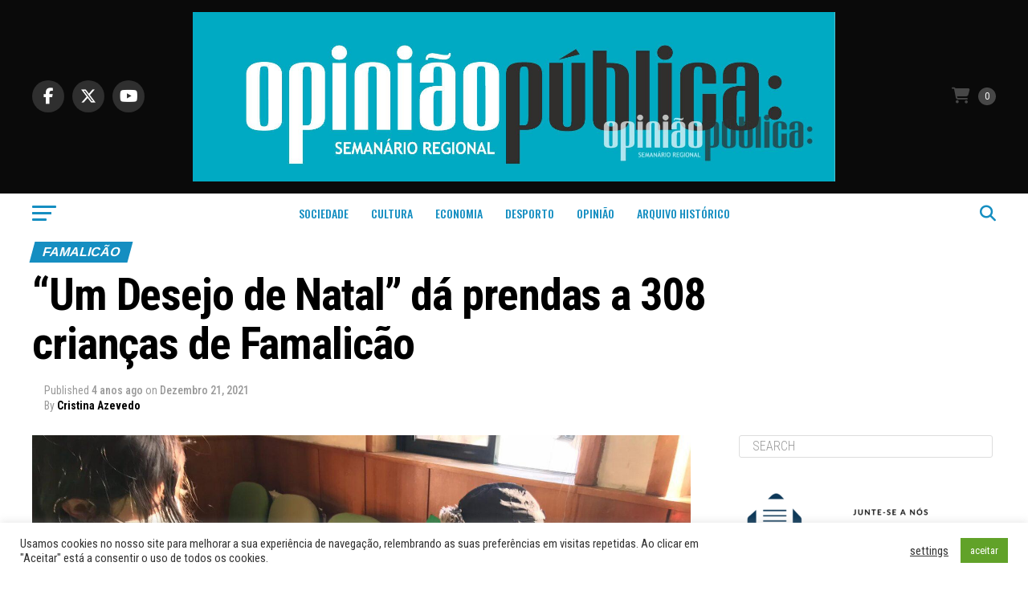

--- FILE ---
content_type: text/html; charset=UTF-8
request_url: https://opiniao-publica.pt/famalicao/12/21/um-desejo-de-natal-da-prendas-a-308-criancas-de-famalicao/
body_size: 26698
content:
<!DOCTYPE html>
<html lang="pt-PT">
<head>
<meta charset="UTF-8" >
<meta name="viewport" id="viewport" content="width=device-width, initial-scale=1.0, maximum-scale=5.0, minimum-scale=1.0, user-scalable=yes" />
<link rel="pingback" href="https://opiniao-publica.pt/xmlrpc.php" />
<meta property="og:type" content="article" />
					<meta property="og:image" content="https://opiniao-publica.pt/wp-content/uploads/2021/12/Um-Desejo-de-Natal-1000x600.jpg?v=1706366374" />
		<meta name="twitter:image" content="https://opiniao-publica.pt/wp-content/uploads/2021/12/Um-Desejo-de-Natal-1000x600.jpg?v=1706366374" />
	<meta property="og:url" content="https://opiniao-publica.pt/famalicao/12/21/um-desejo-de-natal-da-prendas-a-308-criancas-de-famalicao/" />
<meta property="og:title" content="&#8220;Um Desejo de Natal&#8221; dá prendas a 308 crianças de Famalicão" />
<meta property="og:description" content="“Estão de parabéns os famalicenses pela sua veia solidária”.&nbsp;O Presidente da Câmara Municipal reage assim aos resultados da primeira campanha solidária “Um Desejo de Natal”, que fez com que 308 crianças sinalizadas pelos serviços da Ação Social do município recebessem a sua prenda de Natal, oferta de um padrinho ou madrinha de Famalicão que aderiu [&hellip;]" />
<meta name="twitter:card" content="summary_large_image">
<meta name="twitter:url" content="https://opiniao-publica.pt/famalicao/12/21/um-desejo-de-natal-da-prendas-a-308-criancas-de-famalicao/">
<meta name="twitter:title" content="&#8220;Um Desejo de Natal&#8221; dá prendas a 308 crianças de Famalicão">
<meta name="twitter:description" content="“Estão de parabéns os famalicenses pela sua veia solidária”.&nbsp;O Presidente da Câmara Municipal reage assim aos resultados da primeira campanha solidária “Um Desejo de Natal”, que fez com que 308 crianças sinalizadas pelos serviços da Ação Social do município recebessem a sua prenda de Natal, oferta de um padrinho ou madrinha de Famalicão que aderiu [&hellip;]">
<meta name='robots' content='index, follow, max-image-preview:large, max-snippet:-1, max-video-preview:-1' />
<script>window._wca = window._wca || [];</script>

	<!-- This site is optimized with the Yoast SEO plugin v26.8 - https://yoast.com/product/yoast-seo-wordpress/ -->
	<title>&quot;Um Desejo de Natal&quot; dá prendas a 308 crianças de Famalicão &#187; Jornal Opinião Pública (Vila Nova de Famalicão)</title>
	<link rel="canonical" href="https://opiniao-publica.pt/famalicao/12/21/um-desejo-de-natal-da-prendas-a-308-criancas-de-famalicao/" />
	<meta property="og:locale" content="pt_PT" />
	<meta property="og:type" content="article" />
	<meta property="og:title" content="&quot;Um Desejo de Natal&quot; dá prendas a 308 crianças de Famalicão &#187; Jornal Opinião Pública (Vila Nova de Famalicão)" />
	<meta property="og:description" content="“Estão de parabéns os famalicenses pela sua veia solidária”.&nbsp;O Presidente da Câmara Municipal reage assim aos resultados da primeira campanha solidária “Um Desejo de Natal”, que fez com que 308 crianças sinalizadas pelos serviços da Ação Social do município recebessem a sua prenda de Natal, oferta de um padrinho ou madrinha de Famalicão que aderiu [&hellip;]" />
	<meta property="og:url" content="https://opiniao-publica.pt/famalicao/12/21/um-desejo-de-natal-da-prendas-a-308-criancas-de-famalicao/" />
	<meta property="og:site_name" content="Jornal Opinião Pública (Vila Nova de Famalicão)" />
	<meta property="article:publisher" content="https://www.facebook.com/jornal.opiniaopublica" />
	<meta property="article:published_time" content="2021-12-21T09:15:16+00:00" />
	<meta property="article:modified_time" content="2021-12-21T09:15:19+00:00" />
	<meta property="og:image" content="https://opiniao-publica.pt/wp-content/uploads/2021/12/Um-Desejo-de-Natal.jpg?v=1640078110" />
	<meta property="og:image:width" content="1920" />
	<meta property="og:image:height" content="1440" />
	<meta property="og:image:type" content="image/jpeg" />
	<meta name="author" content="Cristina Azevedo" />
	<meta name="twitter:card" content="summary_large_image" />
	<meta name="twitter:creator" content="@jornal_op" />
	<meta name="twitter:site" content="@jornal_op" />
	<meta name="twitter:label1" content="Escrito por" />
	<meta name="twitter:data1" content="Cristina Azevedo" />
	<meta name="twitter:label2" content="Tempo estimado de leitura" />
	<meta name="twitter:data2" content="2 minutos" />
	<script type="application/ld+json" class="yoast-schema-graph">{"@context":"https://schema.org","@graph":[{"@type":"Article","@id":"https://opiniao-publica.pt/famalicao/12/21/um-desejo-de-natal-da-prendas-a-308-criancas-de-famalicao/#article","isPartOf":{"@id":"https://opiniao-publica.pt/famalicao/12/21/um-desejo-de-natal-da-prendas-a-308-criancas-de-famalicao/"},"author":{"name":"Cristina Azevedo","@id":"https://opiniao-publica.pt/#/schema/person/8b3d2691841be92cea7ac08a308653cd"},"headline":"&#8220;Um Desejo de Natal&#8221; dá prendas a 308 crianças de Famalicão","datePublished":"2021-12-21T09:15:16+00:00","dateModified":"2021-12-21T09:15:19+00:00","mainEntityOfPage":{"@id":"https://opiniao-publica.pt/famalicao/12/21/um-desejo-de-natal-da-prendas-a-308-criancas-de-famalicao/"},"wordCount":223,"publisher":{"@id":"https://opiniao-publica.pt/#organization"},"image":{"@id":"https://opiniao-publica.pt/famalicao/12/21/um-desejo-de-natal-da-prendas-a-308-criancas-de-famalicao/#primaryimage"},"thumbnailUrl":"https://opiniao-publica.pt/wp-content/uploads/2021/12/Um-Desejo-de-Natal.jpg?v=1706366374","keywords":["Câmara de Famalicão","Natal","Solidariedade"],"articleSection":["Famalicão","Sociedade"],"inLanguage":"pt-PT"},{"@type":"WebPage","@id":"https://opiniao-publica.pt/famalicao/12/21/um-desejo-de-natal-da-prendas-a-308-criancas-de-famalicao/","url":"https://opiniao-publica.pt/famalicao/12/21/um-desejo-de-natal-da-prendas-a-308-criancas-de-famalicao/","name":"\"Um Desejo de Natal\" dá prendas a 308 crianças de Famalicão &#187; Jornal Opinião Pública (Vila Nova de Famalicão)","isPartOf":{"@id":"https://opiniao-publica.pt/#website"},"primaryImageOfPage":{"@id":"https://opiniao-publica.pt/famalicao/12/21/um-desejo-de-natal-da-prendas-a-308-criancas-de-famalicao/#primaryimage"},"image":{"@id":"https://opiniao-publica.pt/famalicao/12/21/um-desejo-de-natal-da-prendas-a-308-criancas-de-famalicao/#primaryimage"},"thumbnailUrl":"https://opiniao-publica.pt/wp-content/uploads/2021/12/Um-Desejo-de-Natal.jpg?v=1706366374","datePublished":"2021-12-21T09:15:16+00:00","dateModified":"2021-12-21T09:15:19+00:00","breadcrumb":{"@id":"https://opiniao-publica.pt/famalicao/12/21/um-desejo-de-natal-da-prendas-a-308-criancas-de-famalicao/#breadcrumb"},"inLanguage":"pt-PT","potentialAction":[{"@type":"ReadAction","target":["https://opiniao-publica.pt/famalicao/12/21/um-desejo-de-natal-da-prendas-a-308-criancas-de-famalicao/"]}]},{"@type":"ImageObject","inLanguage":"pt-PT","@id":"https://opiniao-publica.pt/famalicao/12/21/um-desejo-de-natal-da-prendas-a-308-criancas-de-famalicao/#primaryimage","url":"https://opiniao-publica.pt/wp-content/uploads/2021/12/Um-Desejo-de-Natal.jpg?v=1706366374","contentUrl":"https://opiniao-publica.pt/wp-content/uploads/2021/12/Um-Desejo-de-Natal.jpg?v=1706366374","width":1920,"height":1440},{"@type":"BreadcrumbList","@id":"https://opiniao-publica.pt/famalicao/12/21/um-desejo-de-natal-da-prendas-a-308-criancas-de-famalicao/#breadcrumb","itemListElement":[{"@type":"ListItem","position":1,"name":"Início","item":"https://opiniao-publica.pt/"},{"@type":"ListItem","position":2,"name":"Câmara de Famalicão","item":"https://opiniao-publica.pt/tag/camara-de-famalicao/"},{"@type":"ListItem","position":3,"name":"&#8220;Um Desejo de Natal&#8221; dá prendas a 308 crianças de Famalicão"}]},{"@type":"WebSite","@id":"https://opiniao-publica.pt/#website","url":"https://opiniao-publica.pt/","name":"OP","description":"Semanário Regional","publisher":{"@id":"https://opiniao-publica.pt/#organization"},"potentialAction":[{"@type":"SearchAction","target":{"@type":"EntryPoint","urlTemplate":"https://opiniao-publica.pt/?s={search_term_string}"},"query-input":{"@type":"PropertyValueSpecification","valueRequired":true,"valueName":"search_term_string"}}],"inLanguage":"pt-PT"},{"@type":"Organization","@id":"https://opiniao-publica.pt/#organization","name":"Jornal Opinião Pública","url":"https://opiniao-publica.pt/","logo":{"@type":"ImageObject","inLanguage":"pt-PT","@id":"https://opiniao-publica.pt/#/schema/logo/image/","url":"https://opiniao-publica.pt/wp-content/uploads/2020/09/op.png","contentUrl":"https://opiniao-publica.pt/wp-content/uploads/2020/09/op.png","width":1250,"height":1251,"caption":"Jornal Opinião Pública"},"image":{"@id":"https://opiniao-publica.pt/#/schema/logo/image/"},"sameAs":["https://www.facebook.com/jornal.opiniaopublica","https://x.com/jornal_op","https://www.instagram.com/opiniaopublicajornal/","https://www.youtube.com/c/FamaTVradio"]},{"@type":"Person","@id":"https://opiniao-publica.pt/#/schema/person/8b3d2691841be92cea7ac08a308653cd","name":"Cristina Azevedo","url":"https://opiniao-publica.pt/author/redacao1/"}]}</script>
	<!-- / Yoast SEO plugin. -->


<link rel='dns-prefetch' href='//static.addtoany.com' />
<link rel='dns-prefetch' href='//stats.wp.com' />
<link rel='dns-prefetch' href='//www.googletagmanager.com' />
<link rel='dns-prefetch' href='//ajax.googleapis.com' />
<link rel='dns-prefetch' href='//fonts.googleapis.com' />
<link rel='dns-prefetch' href='//pagead2.googlesyndication.com' />
<link rel="alternate" type="application/rss+xml" title="Jornal Opinião Pública (Vila Nova de Famalicão) &raquo; Feed" href="https://opiniao-publica.pt/feed/" />
<link rel="alternate" type="application/rss+xml" title="Jornal Opinião Pública (Vila Nova de Famalicão) &raquo; Feed de comentários" href="https://opiniao-publica.pt/comments/feed/" />
<link rel="alternate" title="oEmbed (JSON)" type="application/json+oembed" href="https://opiniao-publica.pt/wp-json/oembed/1.0/embed?url=https%3A%2F%2Fopiniao-publica.pt%2Ffamalicao%2F12%2F21%2Fum-desejo-de-natal-da-prendas-a-308-criancas-de-famalicao%2F" />
<link rel="alternate" title="oEmbed (XML)" type="text/xml+oembed" href="https://opiniao-publica.pt/wp-json/oembed/1.0/embed?url=https%3A%2F%2Fopiniao-publica.pt%2Ffamalicao%2F12%2F21%2Fum-desejo-de-natal-da-prendas-a-308-criancas-de-famalicao%2F&#038;format=xml" />
<!-- opiniao-publica.pt is managing ads with Advanced Ads 2.0.16 – https://wpadvancedads.com/ --><script id="opini-ready">
			window.advanced_ads_ready=function(e,a){a=a||"complete";var d=function(e){return"interactive"===a?"loading"!==e:"complete"===e};d(document.readyState)?e():document.addEventListener("readystatechange",(function(a){d(a.target.readyState)&&e()}),{once:"interactive"===a})},window.advanced_ads_ready_queue=window.advanced_ads_ready_queue||[];		</script>
		<style id='wp-img-auto-sizes-contain-inline-css' type='text/css'>
img:is([sizes=auto i],[sizes^="auto," i]){contain-intrinsic-size:3000px 1500px}
/*# sourceURL=wp-img-auto-sizes-contain-inline-css */
</style>
<style id='wp-block-paragraph-inline-css' type='text/css'>
.is-small-text{font-size:.875em}.is-regular-text{font-size:1em}.is-large-text{font-size:2.25em}.is-larger-text{font-size:3em}.has-drop-cap:not(:focus):first-letter{float:left;font-size:8.4em;font-style:normal;font-weight:100;line-height:.68;margin:.05em .1em 0 0;text-transform:uppercase}body.rtl .has-drop-cap:not(:focus):first-letter{float:none;margin-left:.1em}p.has-drop-cap.has-background{overflow:hidden}:root :where(p.has-background){padding:1.25em 2.375em}:where(p.has-text-color:not(.has-link-color)) a{color:inherit}p.has-text-align-left[style*="writing-mode:vertical-lr"],p.has-text-align-right[style*="writing-mode:vertical-rl"]{rotate:180deg}
/*# sourceURL=https://opiniao-publica.pt/wp-includes/blocks/paragraph/style.min.css */
</style>
<style id='wp-emoji-styles-inline-css' type='text/css'>

	img.wp-smiley, img.emoji {
		display: inline !important;
		border: none !important;
		box-shadow: none !important;
		height: 1em !important;
		width: 1em !important;
		margin: 0 0.07em !important;
		vertical-align: -0.1em !important;
		background: none !important;
		padding: 0 !important;
	}
/*# sourceURL=wp-emoji-styles-inline-css */
</style>
<style id='wp-block-library-inline-css' type='text/css'>
:root{--wp-block-synced-color:#7a00df;--wp-block-synced-color--rgb:122,0,223;--wp-bound-block-color:var(--wp-block-synced-color);--wp-editor-canvas-background:#ddd;--wp-admin-theme-color:#007cba;--wp-admin-theme-color--rgb:0,124,186;--wp-admin-theme-color-darker-10:#006ba1;--wp-admin-theme-color-darker-10--rgb:0,107,160.5;--wp-admin-theme-color-darker-20:#005a87;--wp-admin-theme-color-darker-20--rgb:0,90,135;--wp-admin-border-width-focus:2px}@media (min-resolution:192dpi){:root{--wp-admin-border-width-focus:1.5px}}.wp-element-button{cursor:pointer}:root .has-very-light-gray-background-color{background-color:#eee}:root .has-very-dark-gray-background-color{background-color:#313131}:root .has-very-light-gray-color{color:#eee}:root .has-very-dark-gray-color{color:#313131}:root .has-vivid-green-cyan-to-vivid-cyan-blue-gradient-background{background:linear-gradient(135deg,#00d084,#0693e3)}:root .has-purple-crush-gradient-background{background:linear-gradient(135deg,#34e2e4,#4721fb 50%,#ab1dfe)}:root .has-hazy-dawn-gradient-background{background:linear-gradient(135deg,#faaca8,#dad0ec)}:root .has-subdued-olive-gradient-background{background:linear-gradient(135deg,#fafae1,#67a671)}:root .has-atomic-cream-gradient-background{background:linear-gradient(135deg,#fdd79a,#004a59)}:root .has-nightshade-gradient-background{background:linear-gradient(135deg,#330968,#31cdcf)}:root .has-midnight-gradient-background{background:linear-gradient(135deg,#020381,#2874fc)}:root{--wp--preset--font-size--normal:16px;--wp--preset--font-size--huge:42px}.has-regular-font-size{font-size:1em}.has-larger-font-size{font-size:2.625em}.has-normal-font-size{font-size:var(--wp--preset--font-size--normal)}.has-huge-font-size{font-size:var(--wp--preset--font-size--huge)}.has-text-align-center{text-align:center}.has-text-align-left{text-align:left}.has-text-align-right{text-align:right}.has-fit-text{white-space:nowrap!important}#end-resizable-editor-section{display:none}.aligncenter{clear:both}.items-justified-left{justify-content:flex-start}.items-justified-center{justify-content:center}.items-justified-right{justify-content:flex-end}.items-justified-space-between{justify-content:space-between}.screen-reader-text{border:0;clip-path:inset(50%);height:1px;margin:-1px;overflow:hidden;padding:0;position:absolute;width:1px;word-wrap:normal!important}.screen-reader-text:focus{background-color:#ddd;clip-path:none;color:#444;display:block;font-size:1em;height:auto;left:5px;line-height:normal;padding:15px 23px 14px;text-decoration:none;top:5px;width:auto;z-index:100000}html :where(.has-border-color){border-style:solid}html :where([style*=border-top-color]){border-top-style:solid}html :where([style*=border-right-color]){border-right-style:solid}html :where([style*=border-bottom-color]){border-bottom-style:solid}html :where([style*=border-left-color]){border-left-style:solid}html :where([style*=border-width]){border-style:solid}html :where([style*=border-top-width]){border-top-style:solid}html :where([style*=border-right-width]){border-right-style:solid}html :where([style*=border-bottom-width]){border-bottom-style:solid}html :where([style*=border-left-width]){border-left-style:solid}html :where(img[class*=wp-image-]){height:auto;max-width:100%}:where(figure){margin:0 0 1em}html :where(.is-position-sticky){--wp-admin--admin-bar--position-offset:var(--wp-admin--admin-bar--height,0px)}@media screen and (max-width:600px){html :where(.is-position-sticky){--wp-admin--admin-bar--position-offset:0px}}

/*# sourceURL=wp-block-library-inline-css */
</style><style id='global-styles-inline-css' type='text/css'>
:root{--wp--preset--aspect-ratio--square: 1;--wp--preset--aspect-ratio--4-3: 4/3;--wp--preset--aspect-ratio--3-4: 3/4;--wp--preset--aspect-ratio--3-2: 3/2;--wp--preset--aspect-ratio--2-3: 2/3;--wp--preset--aspect-ratio--16-9: 16/9;--wp--preset--aspect-ratio--9-16: 9/16;--wp--preset--color--black: #000000;--wp--preset--color--cyan-bluish-gray: #abb8c3;--wp--preset--color--white: #ffffff;--wp--preset--color--pale-pink: #f78da7;--wp--preset--color--vivid-red: #cf2e2e;--wp--preset--color--luminous-vivid-orange: #ff6900;--wp--preset--color--luminous-vivid-amber: #fcb900;--wp--preset--color--light-green-cyan: #7bdcb5;--wp--preset--color--vivid-green-cyan: #00d084;--wp--preset--color--pale-cyan-blue: #8ed1fc;--wp--preset--color--vivid-cyan-blue: #0693e3;--wp--preset--color--vivid-purple: #9b51e0;--wp--preset--gradient--vivid-cyan-blue-to-vivid-purple: linear-gradient(135deg,rgb(6,147,227) 0%,rgb(155,81,224) 100%);--wp--preset--gradient--light-green-cyan-to-vivid-green-cyan: linear-gradient(135deg,rgb(122,220,180) 0%,rgb(0,208,130) 100%);--wp--preset--gradient--luminous-vivid-amber-to-luminous-vivid-orange: linear-gradient(135deg,rgb(252,185,0) 0%,rgb(255,105,0) 100%);--wp--preset--gradient--luminous-vivid-orange-to-vivid-red: linear-gradient(135deg,rgb(255,105,0) 0%,rgb(207,46,46) 100%);--wp--preset--gradient--very-light-gray-to-cyan-bluish-gray: linear-gradient(135deg,rgb(238,238,238) 0%,rgb(169,184,195) 100%);--wp--preset--gradient--cool-to-warm-spectrum: linear-gradient(135deg,rgb(74,234,220) 0%,rgb(151,120,209) 20%,rgb(207,42,186) 40%,rgb(238,44,130) 60%,rgb(251,105,98) 80%,rgb(254,248,76) 100%);--wp--preset--gradient--blush-light-purple: linear-gradient(135deg,rgb(255,206,236) 0%,rgb(152,150,240) 100%);--wp--preset--gradient--blush-bordeaux: linear-gradient(135deg,rgb(254,205,165) 0%,rgb(254,45,45) 50%,rgb(107,0,62) 100%);--wp--preset--gradient--luminous-dusk: linear-gradient(135deg,rgb(255,203,112) 0%,rgb(199,81,192) 50%,rgb(65,88,208) 100%);--wp--preset--gradient--pale-ocean: linear-gradient(135deg,rgb(255,245,203) 0%,rgb(182,227,212) 50%,rgb(51,167,181) 100%);--wp--preset--gradient--electric-grass: linear-gradient(135deg,rgb(202,248,128) 0%,rgb(113,206,126) 100%);--wp--preset--gradient--midnight: linear-gradient(135deg,rgb(2,3,129) 0%,rgb(40,116,252) 100%);--wp--preset--font-size--small: 13px;--wp--preset--font-size--medium: 20px;--wp--preset--font-size--large: 36px;--wp--preset--font-size--x-large: 42px;--wp--preset--spacing--20: 0.44rem;--wp--preset--spacing--30: 0.67rem;--wp--preset--spacing--40: 1rem;--wp--preset--spacing--50: 1.5rem;--wp--preset--spacing--60: 2.25rem;--wp--preset--spacing--70: 3.38rem;--wp--preset--spacing--80: 5.06rem;--wp--preset--shadow--natural: 6px 6px 9px rgba(0, 0, 0, 0.2);--wp--preset--shadow--deep: 12px 12px 50px rgba(0, 0, 0, 0.4);--wp--preset--shadow--sharp: 6px 6px 0px rgba(0, 0, 0, 0.2);--wp--preset--shadow--outlined: 6px 6px 0px -3px rgb(255, 255, 255), 6px 6px rgb(0, 0, 0);--wp--preset--shadow--crisp: 6px 6px 0px rgb(0, 0, 0);}:where(.is-layout-flex){gap: 0.5em;}:where(.is-layout-grid){gap: 0.5em;}body .is-layout-flex{display: flex;}.is-layout-flex{flex-wrap: wrap;align-items: center;}.is-layout-flex > :is(*, div){margin: 0;}body .is-layout-grid{display: grid;}.is-layout-grid > :is(*, div){margin: 0;}:where(.wp-block-columns.is-layout-flex){gap: 2em;}:where(.wp-block-columns.is-layout-grid){gap: 2em;}:where(.wp-block-post-template.is-layout-flex){gap: 1.25em;}:where(.wp-block-post-template.is-layout-grid){gap: 1.25em;}.has-black-color{color: var(--wp--preset--color--black) !important;}.has-cyan-bluish-gray-color{color: var(--wp--preset--color--cyan-bluish-gray) !important;}.has-white-color{color: var(--wp--preset--color--white) !important;}.has-pale-pink-color{color: var(--wp--preset--color--pale-pink) !important;}.has-vivid-red-color{color: var(--wp--preset--color--vivid-red) !important;}.has-luminous-vivid-orange-color{color: var(--wp--preset--color--luminous-vivid-orange) !important;}.has-luminous-vivid-amber-color{color: var(--wp--preset--color--luminous-vivid-amber) !important;}.has-light-green-cyan-color{color: var(--wp--preset--color--light-green-cyan) !important;}.has-vivid-green-cyan-color{color: var(--wp--preset--color--vivid-green-cyan) !important;}.has-pale-cyan-blue-color{color: var(--wp--preset--color--pale-cyan-blue) !important;}.has-vivid-cyan-blue-color{color: var(--wp--preset--color--vivid-cyan-blue) !important;}.has-vivid-purple-color{color: var(--wp--preset--color--vivid-purple) !important;}.has-black-background-color{background-color: var(--wp--preset--color--black) !important;}.has-cyan-bluish-gray-background-color{background-color: var(--wp--preset--color--cyan-bluish-gray) !important;}.has-white-background-color{background-color: var(--wp--preset--color--white) !important;}.has-pale-pink-background-color{background-color: var(--wp--preset--color--pale-pink) !important;}.has-vivid-red-background-color{background-color: var(--wp--preset--color--vivid-red) !important;}.has-luminous-vivid-orange-background-color{background-color: var(--wp--preset--color--luminous-vivid-orange) !important;}.has-luminous-vivid-amber-background-color{background-color: var(--wp--preset--color--luminous-vivid-amber) !important;}.has-light-green-cyan-background-color{background-color: var(--wp--preset--color--light-green-cyan) !important;}.has-vivid-green-cyan-background-color{background-color: var(--wp--preset--color--vivid-green-cyan) !important;}.has-pale-cyan-blue-background-color{background-color: var(--wp--preset--color--pale-cyan-blue) !important;}.has-vivid-cyan-blue-background-color{background-color: var(--wp--preset--color--vivid-cyan-blue) !important;}.has-vivid-purple-background-color{background-color: var(--wp--preset--color--vivid-purple) !important;}.has-black-border-color{border-color: var(--wp--preset--color--black) !important;}.has-cyan-bluish-gray-border-color{border-color: var(--wp--preset--color--cyan-bluish-gray) !important;}.has-white-border-color{border-color: var(--wp--preset--color--white) !important;}.has-pale-pink-border-color{border-color: var(--wp--preset--color--pale-pink) !important;}.has-vivid-red-border-color{border-color: var(--wp--preset--color--vivid-red) !important;}.has-luminous-vivid-orange-border-color{border-color: var(--wp--preset--color--luminous-vivid-orange) !important;}.has-luminous-vivid-amber-border-color{border-color: var(--wp--preset--color--luminous-vivid-amber) !important;}.has-light-green-cyan-border-color{border-color: var(--wp--preset--color--light-green-cyan) !important;}.has-vivid-green-cyan-border-color{border-color: var(--wp--preset--color--vivid-green-cyan) !important;}.has-pale-cyan-blue-border-color{border-color: var(--wp--preset--color--pale-cyan-blue) !important;}.has-vivid-cyan-blue-border-color{border-color: var(--wp--preset--color--vivid-cyan-blue) !important;}.has-vivid-purple-border-color{border-color: var(--wp--preset--color--vivid-purple) !important;}.has-vivid-cyan-blue-to-vivid-purple-gradient-background{background: var(--wp--preset--gradient--vivid-cyan-blue-to-vivid-purple) !important;}.has-light-green-cyan-to-vivid-green-cyan-gradient-background{background: var(--wp--preset--gradient--light-green-cyan-to-vivid-green-cyan) !important;}.has-luminous-vivid-amber-to-luminous-vivid-orange-gradient-background{background: var(--wp--preset--gradient--luminous-vivid-amber-to-luminous-vivid-orange) !important;}.has-luminous-vivid-orange-to-vivid-red-gradient-background{background: var(--wp--preset--gradient--luminous-vivid-orange-to-vivid-red) !important;}.has-very-light-gray-to-cyan-bluish-gray-gradient-background{background: var(--wp--preset--gradient--very-light-gray-to-cyan-bluish-gray) !important;}.has-cool-to-warm-spectrum-gradient-background{background: var(--wp--preset--gradient--cool-to-warm-spectrum) !important;}.has-blush-light-purple-gradient-background{background: var(--wp--preset--gradient--blush-light-purple) !important;}.has-blush-bordeaux-gradient-background{background: var(--wp--preset--gradient--blush-bordeaux) !important;}.has-luminous-dusk-gradient-background{background: var(--wp--preset--gradient--luminous-dusk) !important;}.has-pale-ocean-gradient-background{background: var(--wp--preset--gradient--pale-ocean) !important;}.has-electric-grass-gradient-background{background: var(--wp--preset--gradient--electric-grass) !important;}.has-midnight-gradient-background{background: var(--wp--preset--gradient--midnight) !important;}.has-small-font-size{font-size: var(--wp--preset--font-size--small) !important;}.has-medium-font-size{font-size: var(--wp--preset--font-size--medium) !important;}.has-large-font-size{font-size: var(--wp--preset--font-size--large) !important;}.has-x-large-font-size{font-size: var(--wp--preset--font-size--x-large) !important;}
/*# sourceURL=global-styles-inline-css */
</style>

<style id='classic-theme-styles-inline-css' type='text/css'>
/*! This file is auto-generated */
.wp-block-button__link{color:#fff;background-color:#32373c;border-radius:9999px;box-shadow:none;text-decoration:none;padding:calc(.667em + 2px) calc(1.333em + 2px);font-size:1.125em}.wp-block-file__button{background:#32373c;color:#fff;text-decoration:none}
/*# sourceURL=/wp-includes/css/classic-themes.min.css */
</style>
<link rel='stylesheet' id='cookie-law-info-css' href='https://opiniao-publica.pt/wp-content/plugins/cookie-law-info/legacy/public/css/cookie-law-info-public.css?ver=3.4.0' type='text/css' media='all' />
<link rel='stylesheet' id='cookie-law-info-gdpr-css' href='https://opiniao-publica.pt/wp-content/plugins/cookie-law-info/legacy/public/css/cookie-law-info-gdpr.css?ver=3.4.0' type='text/css' media='all' />
<style id='woocommerce-inline-inline-css' type='text/css'>
.woocommerce form .form-row .required { visibility: visible; }
/*# sourceURL=woocommerce-inline-inline-css */
</style>
<link rel='stylesheet' id='ql-jquery-ui-css' href='//ajax.googleapis.com/ajax/libs/jqueryui/1.12.1/themes/smoothness/jquery-ui.css?ver=6.9' type='text/css' media='all' />
<link rel='stylesheet' id='mvp-custom-style-css' href='https://opiniao-publica.pt/wp-content/themes/zox-news/style.css?ver=6.9' type='text/css' media='all' />
<style id='mvp-custom-style-inline-css' type='text/css'>


#mvp-wallpaper {
	background: url() no-repeat 50% 0;
	}

#mvp-foot-copy a {
	color: #158ec1;
	}

#mvp-content-main p a,
#mvp-content-main ul a,
#mvp-content-main ol a,
.mvp-post-add-main p a,
.mvp-post-add-main ul a,
.mvp-post-add-main ol a {
	box-shadow: inset 0 -4px 0 #158ec1;
	}

#mvp-content-main p a:hover,
#mvp-content-main ul a:hover,
#mvp-content-main ol a:hover,
.mvp-post-add-main p a:hover,
.mvp-post-add-main ul a:hover,
.mvp-post-add-main ol a:hover {
	background: #158ec1;
	}

a,
a:visited,
.post-info-name a,
.woocommerce .woocommerce-breadcrumb a {
	color: #158ec1;
	}

#mvp-side-wrap a:hover {
	color: #158ec1;
	}

.mvp-fly-top:hover,
.mvp-vid-box-wrap,
ul.mvp-soc-mob-list li.mvp-soc-mob-com {
	background: #158ec1;
	}

nav.mvp-fly-nav-menu ul li.menu-item-has-children:after,
.mvp-feat1-left-wrap span.mvp-cd-cat,
.mvp-widget-feat1-top-story span.mvp-cd-cat,
.mvp-widget-feat2-left-cont span.mvp-cd-cat,
.mvp-widget-dark-feat span.mvp-cd-cat,
.mvp-widget-dark-sub span.mvp-cd-cat,
.mvp-vid-wide-text span.mvp-cd-cat,
.mvp-feat2-top-text span.mvp-cd-cat,
.mvp-feat3-main-story span.mvp-cd-cat,
.mvp-feat3-sub-text span.mvp-cd-cat,
.mvp-feat4-main-text span.mvp-cd-cat,
.woocommerce-message:before,
.woocommerce-info:before,
.woocommerce-message:before {
	color: #158ec1;
	}

#searchform input,
.mvp-authors-name {
	border-bottom: 1px solid #158ec1;
	}

.mvp-fly-top:hover {
	border-top: 1px solid #158ec1;
	border-left: 1px solid #158ec1;
	border-bottom: 1px solid #158ec1;
	}

.woocommerce .widget_price_filter .ui-slider .ui-slider-handle,
.woocommerce #respond input#submit.alt,
.woocommerce a.button.alt,
.woocommerce button.button.alt,
.woocommerce input.button.alt,
.woocommerce #respond input#submit.alt:hover,
.woocommerce a.button.alt:hover,
.woocommerce button.button.alt:hover,
.woocommerce input.button.alt:hover {
	background-color: #158ec1;
	}

.woocommerce-error,
.woocommerce-info,
.woocommerce-message {
	border-top-color: #158ec1;
	}

ul.mvp-feat1-list-buts li.active span.mvp-feat1-list-but,
span.mvp-widget-home-title,
span.mvp-post-cat,
span.mvp-feat1-pop-head {
	background: #158ec1;
	}

.woocommerce span.onsale {
	background-color: #158ec1;
	}

.mvp-widget-feat2-side-more-but,
.woocommerce .star-rating span:before,
span.mvp-prev-next-label,
.mvp-cat-date-wrap .sticky {
	color: #158ec1 !important;
	}

#mvp-main-nav-top,
#mvp-fly-wrap,
.mvp-soc-mob-right,
#mvp-main-nav-small-cont {
	background: #0a0a0a;
	}

#mvp-main-nav-small .mvp-fly-but-wrap span,
#mvp-main-nav-small .mvp-search-but-wrap span,
.mvp-nav-top-left .mvp-fly-but-wrap span,
#mvp-fly-wrap .mvp-fly-but-wrap span {
	background: #555555;
	}

.mvp-nav-top-right .mvp-nav-search-but,
span.mvp-fly-soc-head,
.mvp-soc-mob-right i,
#mvp-main-nav-small span.mvp-nav-search-but,
#mvp-main-nav-small .mvp-nav-menu ul li a  {
	color: #555555;
	}

#mvp-main-nav-small .mvp-nav-menu ul li.menu-item-has-children a:after {
	border-color: #555555 transparent transparent transparent;
	}

#mvp-nav-top-wrap span.mvp-nav-search-but:hover,
#mvp-main-nav-small span.mvp-nav-search-but:hover {
	color: #158ec1;
	}

#mvp-nav-top-wrap .mvp-fly-but-wrap:hover span,
#mvp-main-nav-small .mvp-fly-but-wrap:hover span,
span.mvp-woo-cart-num:hover {
	background: #158ec1;
	}

#mvp-main-nav-bot-cont {
	background: #ffffff;
	}

#mvp-nav-bot-wrap .mvp-fly-but-wrap span,
#mvp-nav-bot-wrap .mvp-search-but-wrap span {
	background: #158ec1;
	}

#mvp-nav-bot-wrap span.mvp-nav-search-but,
#mvp-nav-bot-wrap .mvp-nav-menu ul li a {
	color: #158ec1;
	}

#mvp-nav-bot-wrap .mvp-nav-menu ul li.menu-item-has-children a:after {
	border-color: #158ec1 transparent transparent transparent;
	}

.mvp-nav-menu ul li:hover a {
	border-bottom: 5px solid #6fb948;
	}

#mvp-nav-bot-wrap .mvp-fly-but-wrap:hover span {
	background: #6fb948;
	}

#mvp-nav-bot-wrap span.mvp-nav-search-but:hover {
	color: #6fb948;
	}

body,
.mvp-feat1-feat-text p,
.mvp-feat2-top-text p,
.mvp-feat3-main-text p,
.mvp-feat3-sub-text p,
#searchform input,
.mvp-author-info-text,
span.mvp-post-excerpt,
.mvp-nav-menu ul li ul.sub-menu li a,
nav.mvp-fly-nav-menu ul li a,
.mvp-ad-label,
span.mvp-feat-caption,
.mvp-post-tags a,
.mvp-post-tags a:visited,
span.mvp-author-box-name a,
#mvp-author-box-text p,
.mvp-post-gallery-text p,
ul.mvp-soc-mob-list li span,
#comments,
h3#reply-title,
h2.comments,
#mvp-foot-copy p,
span.mvp-fly-soc-head,
.mvp-post-tags-header,
span.mvp-prev-next-label,
span.mvp-post-add-link-but,
#mvp-comments-button a,
#mvp-comments-button span.mvp-comment-but-text,
.woocommerce ul.product_list_widget span.product-title,
.woocommerce ul.product_list_widget li a,
.woocommerce #reviews #comments ol.commentlist li .comment-text p.meta,
.woocommerce div.product p.price,
.woocommerce div.product p.price ins,
.woocommerce div.product p.price del,
.woocommerce ul.products li.product .price del,
.woocommerce ul.products li.product .price ins,
.woocommerce ul.products li.product .price,
.woocommerce #respond input#submit,
.woocommerce a.button,
.woocommerce button.button,
.woocommerce input.button,
.woocommerce .widget_price_filter .price_slider_amount .button,
.woocommerce span.onsale,
.woocommerce-review-link,
#woo-content p.woocommerce-result-count,
.woocommerce div.product .woocommerce-tabs ul.tabs li a,
a.mvp-inf-more-but,
span.mvp-cont-read-but,
span.mvp-cd-cat,
span.mvp-cd-date,
.mvp-feat4-main-text p,
span.mvp-woo-cart-num,
span.mvp-widget-home-title2,
.wp-caption,
#mvp-content-main p.wp-caption-text,
.gallery-caption,
.mvp-post-add-main p.wp-caption-text,
#bbpress-forums,
#bbpress-forums p,
.protected-post-form input,
#mvp-feat6-text p {
	font-family: 'Roboto Condensed', sans-serif;
	font-display: swap;
	}

.mvp-blog-story-text p,
span.mvp-author-page-desc,
#mvp-404 p,
.mvp-widget-feat1-bot-text p,
.mvp-widget-feat2-left-text p,
.mvp-flex-story-text p,
.mvp-search-text p,
#mvp-content-main p,
.mvp-post-add-main p,
#mvp-content-main ul li,
#mvp-content-main ol li,
.rwp-summary,
.rwp-u-review__comment,
.mvp-feat5-mid-main-text p,
.mvp-feat5-small-main-text p,
#mvp-content-main .wp-block-button__link,
.wp-block-audio figcaption,
.wp-block-video figcaption,
.wp-block-embed figcaption,
.wp-block-verse pre,
pre.wp-block-verse {
	font-family: 'Roboto', sans-serif;
	font-display: swap;
	}

.mvp-nav-menu ul li a,
#mvp-foot-menu ul li a {
	font-family: 'Oswald', sans-serif;
	font-display: swap;
	}


.mvp-feat1-sub-text h2,
.mvp-feat1-pop-text h2,
.mvp-feat1-list-text h2,
.mvp-widget-feat1-top-text h2,
.mvp-widget-feat1-bot-text h2,
.mvp-widget-dark-feat-text h2,
.mvp-widget-dark-sub-text h2,
.mvp-widget-feat2-left-text h2,
.mvp-widget-feat2-right-text h2,
.mvp-blog-story-text h2,
.mvp-flex-story-text h2,
.mvp-vid-wide-more-text p,
.mvp-prev-next-text p,
.mvp-related-text,
.mvp-post-more-text p,
h2.mvp-authors-latest a,
.mvp-feat2-bot-text h2,
.mvp-feat3-sub-text h2,
.mvp-feat3-main-text h2,
.mvp-feat4-main-text h2,
.mvp-feat5-text h2,
.mvp-feat5-mid-main-text h2,
.mvp-feat5-small-main-text h2,
.mvp-feat5-mid-sub-text h2,
#mvp-feat6-text h2,
.alp-related-posts-wrapper .alp-related-post .post-title {
	font-family: 'Roboto Condensed', sans-serif;
	font-display: swap;
	}

.mvp-feat2-top-text h2,
.mvp-feat1-feat-text h2,
h1.mvp-post-title,
h1.mvp-post-title-wide,
.mvp-drop-nav-title h4,
#mvp-content-main blockquote p,
.mvp-post-add-main blockquote p,
#mvp-content-main p.has-large-font-size,
#mvp-404 h1,
#woo-content h1.page-title,
.woocommerce div.product .product_title,
.woocommerce ul.products li.product h3,
.alp-related-posts .current .post-title {
	font-family: 'Roboto Condensed', sans-serif;
	font-display: swap;
	}

span.mvp-feat1-pop-head,
.mvp-feat1-pop-text:before,
span.mvp-feat1-list-but,
span.mvp-widget-home-title,
.mvp-widget-feat2-side-more,
span.mvp-post-cat,
span.mvp-page-head,
h1.mvp-author-top-head,
.mvp-authors-name,
#mvp-content-main h1,
#mvp-content-main h2,
#mvp-content-main h3,
#mvp-content-main h4,
#mvp-content-main h5,
#mvp-content-main h6,
.woocommerce .related h2,
.woocommerce div.product .woocommerce-tabs .panel h2,
.woocommerce div.product .product_title,
.mvp-feat5-side-list .mvp-feat1-list-img:after {
	font-family: 'Roboto      ', sans-serif;
	font-display: swap;
	}

	

	.alp-advert {
		display: none;
	}
	.alp-related-posts-wrapper .alp-related-posts .current {
		margin: 0 0 10px;
	}
		
/*# sourceURL=mvp-custom-style-inline-css */
</style>
<link rel='stylesheet' id='mvp-reset-css' href='https://opiniao-publica.pt/wp-content/themes/zox-news/css/reset.css?ver=6.9' type='text/css' media='all' />
<link rel='stylesheet' id='fontawesome-css' href='https://opiniao-publica.pt/wp-content/themes/zox-news/font-awesome/css/all.css?ver=6.9' type='text/css' media='all' />
<link rel='stylesheet' id='mvp-fonts-css' href='//fonts.googleapis.com/css?family=Roboto%3A300%2C400%2C700%2C900%7COswald%3A400%2C700%7CAdvent+Pro%3A700%7COpen+Sans%3A700%7CAnton%3A400Roboto+Condensed%3A100%2C200%2C300%2C400%2C500%2C600%2C700%2C800%2C900%7CRoboto+Condensed%3A100%2C200%2C300%2C400%2C500%2C600%2C700%2C800%2C900%7CRoboto++++++%3A100%2C200%2C300%2C400%2C500%2C600%2C700%2C800%2C900%7CRoboto+Condensed%3A100%2C200%2C300%2C400%2C500%2C600%2C700%2C800%2C900%7CRoboto%3A100%2C200%2C300%2C400%2C500%2C600%2C700%2C800%2C900%7COswald%3A100%2C200%2C300%2C400%2C500%2C600%2C700%2C800%2C900%26subset%3Dlatin%2Clatin-ext%2Ccyrillic%2Ccyrillic-ext%2Cgreek-ext%2Cgreek%2Cvietnamese%26display%3Dswap' type='text/css' media='all' />
<link rel='stylesheet' id='mvp-media-queries-css' href='https://opiniao-publica.pt/wp-content/themes/zox-news/css/media-queries.css?ver=6.9' type='text/css' media='all' />
<link rel='stylesheet' id='addtoany-css' href='https://opiniao-publica.pt/wp-content/plugins/add-to-any/addtoany.min.css?ver=1.16' type='text/css' media='all' />
<script type="text/javascript" id="addtoany-core-js-before">
/* <![CDATA[ */
window.a2a_config=window.a2a_config||{};a2a_config.callbacks=[];a2a_config.overlays=[];a2a_config.templates={};a2a_localize = {
	Share: "Share",
	Save: "Save",
	Subscribe: "Subscribe",
	Email: "Email",
	Bookmark: "Bookmark",
	ShowAll: "Show all",
	ShowLess: "Show less",
	FindServices: "Find service(s)",
	FindAnyServiceToAddTo: "Instantly find any service to add to",
	PoweredBy: "Powered by",
	ShareViaEmail: "Share via email",
	SubscribeViaEmail: "Subscribe via email",
	BookmarkInYourBrowser: "Bookmark in your browser",
	BookmarkInstructions: "Press Ctrl+D or \u2318+D to bookmark this page",
	AddToYourFavorites: "Add to your favorites",
	SendFromWebOrProgram: "Send from any email address or email program",
	EmailProgram: "Email program",
	More: "More&#8230;",
	ThanksForSharing: "Thanks for sharing!",
	ThanksForFollowing: "Thanks for following!"
};


//# sourceURL=addtoany-core-js-before
/* ]]> */
</script>
<script type="text/javascript" defer src="https://static.addtoany.com/menu/page.js" id="addtoany-core-js"></script>
<script type="text/javascript" src="https://opiniao-publica.pt/wp-includes/js/jquery/jquery.min.js?ver=3.7.1" id="jquery-core-js"></script>
<script type="text/javascript" src="https://opiniao-publica.pt/wp-includes/js/jquery/jquery-migrate.min.js?ver=3.4.1" id="jquery-migrate-js"></script>
<script type="text/javascript" defer src="https://opiniao-publica.pt/wp-content/plugins/add-to-any/addtoany.min.js?ver=1.1" id="addtoany-jquery-js"></script>
<script type="text/javascript" id="cookie-law-info-js-extra">
/* <![CDATA[ */
var Cli_Data = {"nn_cookie_ids":[],"cookielist":[],"non_necessary_cookies":[],"ccpaEnabled":"","ccpaRegionBased":"","ccpaBarEnabled":"","strictlyEnabled":["necessary","obligatoire"],"ccpaType":"gdpr","js_blocking":"1","custom_integration":"","triggerDomRefresh":"","secure_cookies":""};
var cli_cookiebar_settings = {"animate_speed_hide":"500","animate_speed_show":"500","background":"#FFF","border":"#b1a6a6c2","border_on":"","button_1_button_colour":"#61a229","button_1_button_hover":"#4e8221","button_1_link_colour":"#fff","button_1_as_button":"1","button_1_new_win":"","button_2_button_colour":"#333","button_2_button_hover":"#292929","button_2_link_colour":"#444","button_2_as_button":"","button_2_hidebar":"","button_3_button_colour":"#3566bb","button_3_button_hover":"#2a5296","button_3_link_colour":"#fff","button_3_as_button":"1","button_3_new_win":"","button_4_button_colour":"#000","button_4_button_hover":"#000000","button_4_link_colour":"#333333","button_4_as_button":"","button_7_button_colour":"#61a229","button_7_button_hover":"#4e8221","button_7_link_colour":"#fff","button_7_as_button":"1","button_7_new_win":"","font_family":"inherit","header_fix":"","notify_animate_hide":"1","notify_animate_show":"","notify_div_id":"#cookie-law-info-bar","notify_position_horizontal":"right","notify_position_vertical":"bottom","scroll_close":"1","scroll_close_reload":"","accept_close_reload":"","reject_close_reload":"","showagain_tab":"","showagain_background":"#fff","showagain_border":"#000","showagain_div_id":"#cookie-law-info-again","showagain_x_position":"100px","text":"#333333","show_once_yn":"1","show_once":"5000","logging_on":"","as_popup":"","popup_overlay":"1","bar_heading_text":"","cookie_bar_as":"banner","popup_showagain_position":"bottom-right","widget_position":"left"};
var log_object = {"ajax_url":"https://opiniao-publica.pt/wp-admin/admin-ajax.php"};
//# sourceURL=cookie-law-info-js-extra
/* ]]> */
</script>
<script type="text/javascript" src="https://opiniao-publica.pt/wp-content/plugins/cookie-law-info/legacy/public/js/cookie-law-info-public.js?ver=3.4.0" id="cookie-law-info-js"></script>
<script type="text/javascript" src="https://opiniao-publica.pt/wp-content/plugins/woocommerce/assets/js/flexslider/jquery.flexslider.min.js?ver=2.7.2-wc.10.4.3" id="wc-flexslider-js" defer="defer" data-wp-strategy="defer"></script>
<script type="text/javascript" src="https://stats.wp.com/s-202605.js" id="woocommerce-analytics-js" defer="defer" data-wp-strategy="defer"></script>

<!-- Google tag (gtag.js) snippet added by Site Kit -->
<!-- Google Analytics snippet added by Site Kit -->
<script type="text/javascript" src="https://www.googletagmanager.com/gtag/js?id=GT-PJ7MBZD" id="google_gtagjs-js" async></script>
<script type="text/javascript" id="google_gtagjs-js-after">
/* <![CDATA[ */
window.dataLayer = window.dataLayer || [];function gtag(){dataLayer.push(arguments);}
gtag("set","linker",{"domains":["opiniao-publica.pt"]});
gtag("js", new Date());
gtag("set", "developer_id.dZTNiMT", true);
gtag("config", "GT-PJ7MBZD");
//# sourceURL=google_gtagjs-js-after
/* ]]> */
</script>
<link rel="https://api.w.org/" href="https://opiniao-publica.pt/wp-json/" /><link rel="alternate" title="JSON" type="application/json" href="https://opiniao-publica.pt/wp-json/wp/v2/posts/7243" /><link rel="EditURI" type="application/rsd+xml" title="RSD" href="https://opiniao-publica.pt/xmlrpc.php?rsd" />
<meta name="generator" content="WordPress 6.9" />
<meta name="generator" content="WooCommerce 10.4.3" />
<link rel='shortlink' href='https://opiniao-publica.pt/?p=7243' />
<meta name="generator" content="Site Kit by Google 1.171.0" />	<style>img#wpstats{display:none}</style>
			<noscript><style>.woocommerce-product-gallery{ opacity: 1 !important; }</style></noscript>
	
<!-- Google AdSense meta tags added by Site Kit -->
<meta name="google-adsense-platform-account" content="ca-host-pub-2644536267352236">
<meta name="google-adsense-platform-domain" content="sitekit.withgoogle.com">
<!-- End Google AdSense meta tags added by Site Kit -->
      <meta name="onesignal" content="wordpress-plugin"/>
            <script>

      window.OneSignalDeferred = window.OneSignalDeferred || [];

      OneSignalDeferred.push(function(OneSignal) {
        var oneSignal_options = {};
        window._oneSignalInitOptions = oneSignal_options;

        oneSignal_options['serviceWorkerParam'] = { scope: '/' };
oneSignal_options['serviceWorkerPath'] = 'OneSignalSDKWorker.js.php';

        OneSignal.Notifications.setDefaultUrl("https://opiniao-publica.pt");

        oneSignal_options['wordpress'] = true;
oneSignal_options['appId'] = 'f5e5e52f-228e-4e7d-ac60-08074bafd613';
oneSignal_options['allowLocalhostAsSecureOrigin'] = true;
oneSignal_options['welcomeNotification'] = { };
oneSignal_options['welcomeNotification']['title'] = "";
oneSignal_options['welcomeNotification']['message'] = "Obrigado por subscrever!";
oneSignal_options['path'] = "https://opiniao-publica.pt/wp-content/plugins/onesignal-free-web-push-notifications/sdk_files/";
oneSignal_options['safari_web_id'] = "web.onesignal.auto.6433c312-cad6-4ca7-979f-88baba10a6f6";
oneSignal_options['promptOptions'] = { };
oneSignal_options['promptOptions']['actionMessage'] = "Subscreva alertas do Opinião Pública. Pode remover a qualquer momento";
oneSignal_options['promptOptions']['acceptButtonText'] = "CONTINUAR";
oneSignal_options['promptOptions']['cancelButtonText'] = "Não, obrigado";
oneSignal_options['promptOptions']['siteName'] = "https://opiniao-publica.pt";
oneSignal_options['notifyButton'] = { };
oneSignal_options['notifyButton']['enable'] = true;
oneSignal_options['notifyButton']['position'] = 'bottom-right';
oneSignal_options['notifyButton']['theme'] = 'default';
oneSignal_options['notifyButton']['size'] = 'medium';
oneSignal_options['notifyButton']['showCredit'] = true;
oneSignal_options['notifyButton']['text'] = {};
oneSignal_options['notifyButton']['text']['tip.state.unsubscribed'] = 'Subscreva as notícias OP';
oneSignal_options['notifyButton']['text']['tip.state.subscribed'] = 'Já está subscrito';
oneSignal_options['notifyButton']['text']['tip.state.blocked'] = 'Bloqueou os alertas OP';
oneSignal_options['notifyButton']['text']['message.action.subscribed'] = 'Obrigado por subscrever!';
oneSignal_options['notifyButton']['text']['message.action.resubscribed'] = 'Já está subscrito';
oneSignal_options['notifyButton']['text']['message.action.unsubscribed'] = 'Não receberá mais alertas';
oneSignal_options['notifyButton']['text']['dialog.main.title'] = 'Gerir notificações do site';
oneSignal_options['notifyButton']['text']['dialog.main.button.subscribe'] = 'CONTINUAR';
oneSignal_options['notifyButton']['text']['dialog.main.button.unsubscribe'] = 'CANCELAR';
oneSignal_options['notifyButton']['text']['dialog.blocked.title'] = 'Desbloquear alertas';
oneSignal_options['notifyButton']['text']['dialog.blocked.message'] = 'Siga estes passos para permitir alertas OP:';
              OneSignal.init(window._oneSignalInitOptions);
              OneSignal.Slidedown.promptPush()      });

      function documentInitOneSignal() {
        var oneSignal_elements = document.getElementsByClassName("OneSignal-prompt");

        var oneSignalLinkClickHandler = function(event) { OneSignal.Notifications.requestPermission(); event.preventDefault(); };        for(var i = 0; i < oneSignal_elements.length; i++)
          oneSignal_elements[i].addEventListener('click', oneSignalLinkClickHandler, false);
      }

      if (document.readyState === 'complete') {
           documentInitOneSignal();
      }
      else {
           window.addEventListener("load", function(event){
               documentInitOneSignal();
          });
      }
    </script>

<!-- Google AdSense snippet added by Site Kit -->
<script type="text/javascript" async="async" src="https://pagead2.googlesyndication.com/pagead/js/adsbygoogle.js?client=ca-pub-2401221661854493&amp;host=ca-host-pub-2644536267352236" crossorigin="anonymous"></script>

<!-- End Google AdSense snippet added by Site Kit -->
<script  async src="https://pagead2.googlesyndication.com/pagead/js/adsbygoogle.js?client=ca-pub-2401221661854493" crossorigin="anonymous"></script><link rel="icon" href="https://opiniao-publica.pt/wp-content/uploads/2020/09/cropped-op-32x32.png" sizes="32x32" />
<link rel="icon" href="https://opiniao-publica.pt/wp-content/uploads/2020/09/cropped-op-192x192.png" sizes="192x192" />
<link rel="apple-touch-icon" href="https://opiniao-publica.pt/wp-content/uploads/2020/09/cropped-op-180x180.png" />
<meta name="msapplication-TileImage" content="https://opiniao-publica.pt/wp-content/uploads/2020/09/cropped-op-270x270.png" />
<link rel='stylesheet' id='wc-blocks-style-css' href='https://opiniao-publica.pt/wp-content/plugins/woocommerce/assets/client/blocks/wc-blocks.css?ver=wc-10.4.3' type='text/css' media='all' />
</head>
<body class="wp-singular post-template-default single single-post postid-7243 single-format-standard wp-embed-responsive wp-theme-zox-news theme-zox-news woocommerce-no-js aa-prefix-opini-">
	<div id="mvp-fly-wrap">
	<div id="mvp-fly-menu-top" class="left relative">
		<div class="mvp-fly-top-out left relative">
			<div class="mvp-fly-top-in">
				<div id="mvp-fly-logo" class="left relative">
											<a href="https://opiniao-publica.pt/"><img src="https://opiniao-publica.pt/wp-content/uploads/2020/09/logo-opiniaopublica-white.png" alt="Jornal Opinião Pública (Vila Nova de Famalicão)" data-rjs="2" /></a>
									</div><!--mvp-fly-logo-->
			</div><!--mvp-fly-top-in-->
			<div class="mvp-fly-but-wrap mvp-fly-but-menu mvp-fly-but-click">
				<span></span>
				<span></span>
				<span></span>
				<span></span>
			</div><!--mvp-fly-but-wrap-->
		</div><!--mvp-fly-top-out-->
	</div><!--mvp-fly-menu-top-->
	<div id="mvp-fly-menu-wrap">
		<nav class="mvp-fly-nav-menu left relative">
			<div class="menu-fly-out-container"><ul id="menu-fly-out" class="menu"><li id="menu-item-29" class="menu-item menu-item-type-taxonomy menu-item-object-category current-post-ancestor current-menu-parent current-post-parent menu-item-29"><a href="https://opiniao-publica.pt/category/sociedade/">Sociedade</a></li>
<li id="menu-item-26" class="menu-item menu-item-type-taxonomy menu-item-object-category menu-item-26"><a href="https://opiniao-publica.pt/category/cultura/">Cultura</a></li>
<li id="menu-item-28" class="menu-item menu-item-type-taxonomy menu-item-object-category menu-item-28"><a href="https://opiniao-publica.pt/category/economia/">Economia</a></li>
<li id="menu-item-27" class="menu-item menu-item-type-taxonomy menu-item-object-category menu-item-has-children menu-item-27"><a href="https://opiniao-publica.pt/category/desporto/">Desporto</a>
<ul class="sub-menu">
	<li id="menu-item-11469" class="menu-item menu-item-type-taxonomy menu-item-object-category menu-item-11469"><a href="https://opiniao-publica.pt/category/desporto/especial-desporto/">ESPECIAL DESPORTO</a></li>
</ul>
</li>
<li id="menu-item-76" class="menu-item menu-item-type-taxonomy menu-item-object-category menu-item-76"><a href="https://opiniao-publica.pt/category/opiniao/">Opinião</a></li>
<li id="menu-item-30" class="menu-item menu-item-type-custom menu-item-object-custom menu-item-30"><a href="#">&#8212;</a></li>
<li id="menu-item-32" class="menu-item menu-item-type-post_type menu-item-object-page menu-item-home menu-item-32"><a href="https://opiniao-publica.pt/">Ver última edição</a></li>
<li id="menu-item-18749" class="menu-item menu-item-type-custom menu-item-object-custom menu-item-18749"><a href="https://opiniao-publica.pt/loja">Arquivo Digital</a></li>
<li id="menu-item-33" class="menu-item menu-item-type-post_type menu-item-object-page menu-item-33"><a href="https://opiniao-publica.pt/contactos/">Contactos</a></li>
<li id="menu-item-18747" class="menu-item menu-item-type-custom menu-item-object-custom menu-item-18747"><a href="https://opiniao-publica.pt/loja">Arquivo Digital</a></li>
</ul></div>		</nav>
	</div><!--mvp-fly-menu-wrap-->
	<div id="mvp-fly-soc-wrap">
		<span class="mvp-fly-soc-head">Connect with us</span>
		<ul class="mvp-fly-soc-list left relative">
							<li><a href="https://www.facebook.com/jornal.opiniaopublica" target="_blank" class="fab fa-facebook-f"></a></li>
										<li><a href="https://twitter.com/jornal_op" target="_blank" class="fa-brands fa-x-twitter"></a></li>
																			<li><a href="https://www.youtube.com/c/FamaTVradio" target="_blank" class="fab fa-youtube"></a></li>
											</ul>
	</div><!--mvp-fly-soc-wrap-->
</div><!--mvp-fly-wrap-->	<div id="mvp-site" class="left relative">
		<div id="mvp-search-wrap">
			<div id="mvp-search-box">
				<form method="get" id="searchform" action="https://opiniao-publica.pt/">
	<input type="text" name="s" id="s" value="Search" onfocus='if (this.value == "Search") { this.value = ""; }' onblur='if (this.value == "") { this.value = "Search"; }' />
	<input type="hidden" id="searchsubmit" value="Search" />
</form>			</div><!--mvp-search-box-->
			<div class="mvp-search-but-wrap mvp-search-click">
				<span></span>
				<span></span>
			</div><!--mvp-search-but-wrap-->
		</div><!--mvp-search-wrap-->
				<div id="mvp-site-wall" class="left relative">
						<div id="mvp-site-main" class="left relative">
			<header id="mvp-main-head-wrap" class="left relative">
									<nav id="mvp-main-nav-wrap" class="left relative">
						<div id="mvp-main-nav-top" class="left relative">
							<div class="mvp-main-box">
								<div id="mvp-nav-top-wrap" class="left relative">
									<div class="mvp-nav-top-right-out left relative">
										<div class="mvp-nav-top-right-in">
											<div class="mvp-nav-top-cont left relative">
												<div class="mvp-nav-top-left-out relative">
													<div class="mvp-nav-top-left">
														<div class="mvp-nav-soc-wrap">
																															<a href="https://www.facebook.com/jornal.opiniaopublica" target="_blank"><span class="mvp-nav-soc-but fab fa-facebook-f"></span></a>
																																														<a href="https://twitter.com/jornal_op" target="_blank"><span class="mvp-nav-soc-but fa-brands fa-x-twitter"></span></a>
																																																													<a href="https://www.youtube.com/c/FamaTVradio" target="_blank"><span class="mvp-nav-soc-but fab fa-youtube"></span></a>
																													</div><!--mvp-nav-soc-wrap-->
														<div class="mvp-fly-but-wrap mvp-fly-but-click left relative">
															<span></span>
															<span></span>
															<span></span>
															<span></span>
														</div><!--mvp-fly-but-wrap-->
													</div><!--mvp-nav-top-left-->
													<div class="mvp-nav-top-left-in">
														<div class="mvp-nav-top-mid left relative" itemscope itemtype="http://schema.org/Organization">
																															<a class="mvp-nav-logo-reg" itemprop="url" href="https://opiniao-publica.pt/"><img itemprop="logo" src="https://opiniao-publica.pt/wp-content/uploads/2024/01/Logo-Opiniao-Publica_horizontal-c-e1706357487345.jpg" alt="Jornal Opinião Pública (Vila Nova de Famalicão)" data-rjs="2" /></a>
																																														<a class="mvp-nav-logo-small" href="https://opiniao-publica.pt/"><img src="https://opiniao-publica.pt/wp-content/uploads/2020/09/logo-opiniaopublica-white.png" alt="Jornal Opinião Pública (Vila Nova de Famalicão)" data-rjs="2" /></a>
																																														<h2 class="mvp-logo-title">Jornal Opinião Pública (Vila Nova de Famalicão)</h2>
																																														<div class="mvp-drop-nav-title left">
																	<h4>&#8220;Um Desejo de Natal&#8221; dá prendas a 308 crianças de Famalicão</h4>
																</div><!--mvp-drop-nav-title-->
																													</div><!--mvp-nav-top-mid-->
													</div><!--mvp-nav-top-left-in-->
												</div><!--mvp-nav-top-left-out-->
											</div><!--mvp-nav-top-cont-->
										</div><!--mvp-nav-top-right-in-->
										<div class="mvp-nav-top-right">
																							<div class="mvp-woo-cart-wrap">
													<a class="mvp-woo-cart" href="https://opiniao-publica.pt/carrinho/" title="View your shopping cart"><span class="mvp-woo-cart-num">0</span></a><span class="mvp-woo-cart-icon fa fa-shopping-cart" aria-hidden="true"></span>
												</div><!--mvp-woo-cart-wrap-->
																						<span class="mvp-nav-search-but fa fa-search fa-2 mvp-search-click"></span>
										</div><!--mvp-nav-top-right-->
									</div><!--mvp-nav-top-right-out-->
								</div><!--mvp-nav-top-wrap-->
							</div><!--mvp-main-box-->
						</div><!--mvp-main-nav-top-->
						<div id="mvp-main-nav-bot" class="left relative">
							<div id="mvp-main-nav-bot-cont" class="left">
								<div class="mvp-main-box">
									<div id="mvp-nav-bot-wrap" class="left">
										<div class="mvp-nav-bot-right-out left">
											<div class="mvp-nav-bot-right-in">
												<div class="mvp-nav-bot-cont left">
													<div class="mvp-nav-bot-left-out">
														<div class="mvp-nav-bot-left left relative">
															<div class="mvp-fly-but-wrap mvp-fly-but-click left relative">
																<span></span>
																<span></span>
																<span></span>
																<span></span>
															</div><!--mvp-fly-but-wrap-->
														</div><!--mvp-nav-bot-left-->
														<div class="mvp-nav-bot-left-in">
															<div class="mvp-nav-menu left">
																<div class="menu-principal-container"><ul id="menu-principal" class="menu"><li id="menu-item-25" class="menu-item menu-item-type-taxonomy menu-item-object-category current-post-ancestor current-menu-parent current-post-parent menu-item-25 mvp-mega-dropdown"><a href="https://opiniao-publica.pt/category/sociedade/">Sociedade</a><div class="mvp-mega-dropdown"><div class="mvp-main-box"><ul class="mvp-mega-list"><li><a href="https://opiniao-publica.pt/famalicao/01/30/camara-de-famalicao-aumenta-coimas-para-quem-deposita-indevidamente-o-lixo-e-cria-brigada-de-fiscalizacao/"><div class="mvp-mega-img"><img width="400" height="240" src="https://opiniao-publica.pt/wp-content/uploads/2026/01/coimas-lixo-1-400x240.jpg?v=1769770117" class="attachment-mvp-mid-thumb size-mvp-mid-thumb wp-post-image" alt="" decoding="async" loading="lazy" srcset="https://opiniao-publica.pt/wp-content/uploads/2026/01/coimas-lixo-1-400x240.jpg?v=1769770117 400w, https://opiniao-publica.pt/wp-content/uploads/2026/01/coimas-lixo-1-1000x600.jpg?v=1769770117 1000w, https://opiniao-publica.pt/wp-content/uploads/2026/01/coimas-lixo-1-590x354.jpg?v=1769770117 590w" sizes="auto, (max-width: 400px) 100vw, 400px" /></div><p>Câmara de Famalicão aumenta coimas para quem deposita indevidamente o lixo e cria brigada de fiscalização</p></a></li><li><a href="https://opiniao-publica.pt/economia/01/29/a-ciencia-por-tras-dos-texteis-desportivos/"><div class="mvp-mega-img"><img width="400" height="240" src="https://opiniao-publica.pt/wp-content/uploads/2026/01/Gemini_Generated_Image_600l7u600l7u600l-400x240.jpg?v=1769684575" class="attachment-mvp-mid-thumb size-mvp-mid-thumb wp-post-image" alt="" decoding="async" loading="lazy" srcset="https://opiniao-publica.pt/wp-content/uploads/2026/01/Gemini_Generated_Image_600l7u600l7u600l-400x240.jpg?v=1769684575 400w, https://opiniao-publica.pt/wp-content/uploads/2026/01/Gemini_Generated_Image_600l7u600l7u600l-590x354.jpg?v=1769684575 590w" sizes="auto, (max-width: 400px) 100vw, 400px" /></div><p>A ciência por trás dos Têxteis Desportivos</p></a></li><li><a href="https://opiniao-publica.pt/economia/01/29/citeve-e-a-engenharia-do-futuro/"><div class="mvp-mega-img"><img width="400" height="240" src="https://opiniao-publica.pt/wp-content/uploads/2026/01/citeve960-400x240.jpg?v=1769683908" class="attachment-mvp-mid-thumb size-mvp-mid-thumb wp-post-image" alt="" decoding="async" loading="lazy" srcset="https://opiniao-publica.pt/wp-content/uploads/2026/01/citeve960-400x240.jpg?v=1769683908 400w, https://opiniao-publica.pt/wp-content/uploads/2026/01/citeve960-590x354.jpg?v=1769683908 590w" sizes="auto, (max-width: 400px) 100vw, 400px" /></div><p>Citeve e a engenharia do futuro</p></a></li><li><a href="https://opiniao-publica.pt/economia/01/29/ricardo-silva-a-itv-deve-ser-motivo-de-orgulho-pelo-passado-alcancado-forca-no-presente-exigente-e-vontade-avassaladora-pelo-futuro/"><div class="mvp-mega-img"><img width="400" height="240" src="https://opiniao-publica.pt/wp-content/uploads/2026/01/575322985_18089490475900880_6102456843351511879_n-400x240.jpg?v=1769683116" class="attachment-mvp-mid-thumb size-mvp-mid-thumb wp-post-image" alt="" decoding="async" loading="lazy" srcset="https://opiniao-publica.pt/wp-content/uploads/2026/01/575322985_18089490475900880_6102456843351511879_n-400x240.jpg?v=1769683116 400w, https://opiniao-publica.pt/wp-content/uploads/2026/01/575322985_18089490475900880_6102456843351511879_n-1000x600.jpg?v=1769683116 1000w, https://opiniao-publica.pt/wp-content/uploads/2026/01/575322985_18089490475900880_6102456843351511879_n-590x354.jpg?v=1769683116 590w" sizes="auto, (max-width: 400px) 100vw, 400px" /></div><p>Ricardo Silva: &#8220;A ITV deve ser motivo de orgulho pelo passado alcançado, força no presente exigente e vontade avassaladora pelo futuro”</p></a></li><li><a href="https://opiniao-publica.pt/economia/01/29/textil-espera-um-ano-de-resiliencia-e-reinvencao/"><div class="mvp-mega-img"><img width="400" height="240" src="https://opiniao-publica.pt/wp-content/uploads/2026/01/Textil-0128-400x240.jpg?v=1769682110" class="attachment-mvp-mid-thumb size-mvp-mid-thumb wp-post-image" alt="" decoding="async" loading="lazy" srcset="https://opiniao-publica.pt/wp-content/uploads/2026/01/Textil-0128-400x240.jpg?v=1769682110 400w, https://opiniao-publica.pt/wp-content/uploads/2026/01/Textil-0128-1000x600.jpg?v=1769682110 1000w, https://opiniao-publica.pt/wp-content/uploads/2026/01/Textil-0128-590x354.jpg?v=1769682110 590w" sizes="auto, (max-width: 400px) 100vw, 400px" /></div><p>Têxtil espera um ano de resiliência e reinvenção</p></a></li></ul></div></div></li>
<li id="menu-item-22" class="menu-item menu-item-type-taxonomy menu-item-object-category menu-item-22 mvp-mega-dropdown"><a href="https://opiniao-publica.pt/category/cultura/">Cultura</a><div class="mvp-mega-dropdown"><div class="mvp-main-box"><ul class="mvp-mega-list"><li><a href="https://opiniao-publica.pt/cultura/01/22/fundacao-cupertino-de-miranda-evoca-centenario-do-nascimento-de-fernando-lemos-com-exposicao-de-fotografia/"><div class="mvp-mega-img"><img width="400" height="240" src="https://opiniao-publica.pt/wp-content/uploads/2026/01/fundacao-400x240.jpg?v=1769082019" class="attachment-mvp-mid-thumb size-mvp-mid-thumb wp-post-image" alt="" decoding="async" loading="lazy" srcset="https://opiniao-publica.pt/wp-content/uploads/2026/01/fundacao-400x240.jpg?v=1769082019 400w, https://opiniao-publica.pt/wp-content/uploads/2026/01/fundacao-1000x600.jpg?v=1769082019 1000w, https://opiniao-publica.pt/wp-content/uploads/2026/01/fundacao-590x354.jpg?v=1769082019 590w" sizes="auto, (max-width: 400px) 100vw, 400px" /></div><p>Fundação Cupertino de Miranda evoca centenário do nascimento de Fernando Lemos com exposição de fotografia</p></a></li><li><a href="https://opiniao-publica.pt/cultura/01/14/pianista-luis-magalhaes-da-concerto-na-casa-das-artes/"><div class="mvp-mega-img"><img width="300" height="240" src="https://opiniao-publica.pt/wp-content/uploads/2026/01/casa-artes-pianista-300x240.jpg?v=1768402291" class="attachment-mvp-mid-thumb size-mvp-mid-thumb wp-post-image" alt="" decoding="async" loading="lazy" /></div><p>Pianista Luís Magalhães dá concerto na Casa das Artes </p></a></li><li><a href="https://opiniao-publica.pt/famalicao/01/09/biblioteca-municipal-de-famalicao-apresenta-site-mais-intuitivo-e-com-novas-funcionalidades/"><div class="mvp-mega-img"><img width="400" height="240" src="https://opiniao-publica.pt/wp-content/uploads/2026/01/biblioteca-400x240.jpg?v=1767976748" class="attachment-mvp-mid-thumb size-mvp-mid-thumb wp-post-image" alt="" decoding="async" loading="lazy" srcset="https://opiniao-publica.pt/wp-content/uploads/2026/01/biblioteca-400x240.jpg?v=1767976748 400w, https://opiniao-publica.pt/wp-content/uploads/2026/01/biblioteca-1000x600.jpg?v=1767976748 1000w, https://opiniao-publica.pt/wp-content/uploads/2026/01/biblioteca-590x354.jpg?v=1767976748 590w" sizes="auto, (max-width: 400px) 100vw, 400px" /></div><p>Biblioteca Municipal de Famalicão apresenta site mais intuitivo e com novas funcionalidades</p></a></li><li><a href="https://opiniao-publica.pt/cultura/01/07/elsa-ribeiro-e-patricia-costa-levam-fado-a-casa-das-artes/"><div class="mvp-mega-img"><img width="400" height="240" src="https://opiniao-publica.pt/wp-content/uploads/2026/01/fado-casa-das-artes-400x240.jpeg?v=1767787546" class="attachment-mvp-mid-thumb size-mvp-mid-thumb wp-post-image" alt="" decoding="async" loading="lazy" srcset="https://opiniao-publica.pt/wp-content/uploads/2026/01/fado-casa-das-artes-400x240.jpeg?v=1767787546 400w, https://opiniao-publica.pt/wp-content/uploads/2026/01/fado-casa-das-artes-1000x600.jpeg?v=1767787546 1000w, https://opiniao-publica.pt/wp-content/uploads/2026/01/fado-casa-das-artes-590x354.jpeg?v=1767787546 590w" sizes="auto, (max-width: 400px) 100vw, 400px" /></div><p>Elsa Ribeiro e Patrícia Costa levam fado à Casa das Artes</p></a></li><li><a href="https://opiniao-publica.pt/famalicao/12/29/casa-das-artes-de-famalicao-recebe-concertos-de-ano-novo/"><div class="mvp-mega-img"><img width="400" height="240" src="https://opiniao-publica.pt/wp-content/uploads/2025/12/concertos-ano-novo-400x240.jpg?v=1767091157" class="attachment-mvp-mid-thumb size-mvp-mid-thumb wp-post-image" alt="" decoding="async" loading="lazy" srcset="https://opiniao-publica.pt/wp-content/uploads/2025/12/concertos-ano-novo-400x240.jpg?v=1767091157 400w, https://opiniao-publica.pt/wp-content/uploads/2025/12/concertos-ano-novo-1000x600.jpg?v=1767091157 1000w, https://opiniao-publica.pt/wp-content/uploads/2025/12/concertos-ano-novo-590x354.jpg?v=1767091157 590w" sizes="auto, (max-width: 400px) 100vw, 400px" /></div><p>Casa das Artes de Famalicão recebe concertos de Ano Novo</p></a></li></ul></div></div></li>
<li id="menu-item-24" class="menu-item menu-item-type-taxonomy menu-item-object-category menu-item-24 mvp-mega-dropdown"><a href="https://opiniao-publica.pt/category/economia/">Economia</a><div class="mvp-mega-dropdown"><div class="mvp-main-box"><ul class="mvp-mega-list"><li><a href="https://opiniao-publica.pt/economia/01/29/a-ciencia-por-tras-dos-texteis-desportivos/"><div class="mvp-mega-img"><img width="400" height="240" src="https://opiniao-publica.pt/wp-content/uploads/2026/01/Gemini_Generated_Image_600l7u600l7u600l-400x240.jpg?v=1769684575" class="attachment-mvp-mid-thumb size-mvp-mid-thumb wp-post-image" alt="" decoding="async" loading="lazy" srcset="https://opiniao-publica.pt/wp-content/uploads/2026/01/Gemini_Generated_Image_600l7u600l7u600l-400x240.jpg?v=1769684575 400w, https://opiniao-publica.pt/wp-content/uploads/2026/01/Gemini_Generated_Image_600l7u600l7u600l-590x354.jpg?v=1769684575 590w" sizes="auto, (max-width: 400px) 100vw, 400px" /></div><p>A ciência por trás dos Têxteis Desportivos</p></a></li><li><a href="https://opiniao-publica.pt/economia/01/29/citeve-e-a-engenharia-do-futuro/"><div class="mvp-mega-img"><img width="400" height="240" src="https://opiniao-publica.pt/wp-content/uploads/2026/01/citeve960-400x240.jpg?v=1769683908" class="attachment-mvp-mid-thumb size-mvp-mid-thumb wp-post-image" alt="" decoding="async" loading="lazy" srcset="https://opiniao-publica.pt/wp-content/uploads/2026/01/citeve960-400x240.jpg?v=1769683908 400w, https://opiniao-publica.pt/wp-content/uploads/2026/01/citeve960-590x354.jpg?v=1769683908 590w" sizes="auto, (max-width: 400px) 100vw, 400px" /></div><p>Citeve e a engenharia do futuro</p></a></li><li><a href="https://opiniao-publica.pt/economia/01/29/ricardo-silva-a-itv-deve-ser-motivo-de-orgulho-pelo-passado-alcancado-forca-no-presente-exigente-e-vontade-avassaladora-pelo-futuro/"><div class="mvp-mega-img"><img width="400" height="240" src="https://opiniao-publica.pt/wp-content/uploads/2026/01/575322985_18089490475900880_6102456843351511879_n-400x240.jpg?v=1769683116" class="attachment-mvp-mid-thumb size-mvp-mid-thumb wp-post-image" alt="" decoding="async" loading="lazy" srcset="https://opiniao-publica.pt/wp-content/uploads/2026/01/575322985_18089490475900880_6102456843351511879_n-400x240.jpg?v=1769683116 400w, https://opiniao-publica.pt/wp-content/uploads/2026/01/575322985_18089490475900880_6102456843351511879_n-1000x600.jpg?v=1769683116 1000w, https://opiniao-publica.pt/wp-content/uploads/2026/01/575322985_18089490475900880_6102456843351511879_n-590x354.jpg?v=1769683116 590w" sizes="auto, (max-width: 400px) 100vw, 400px" /></div><p>Ricardo Silva: &#8220;A ITV deve ser motivo de orgulho pelo passado alcançado, força no presente exigente e vontade avassaladora pelo futuro”</p></a></li><li><a href="https://opiniao-publica.pt/economia/01/29/textil-espera-um-ano-de-resiliencia-e-reinvencao/"><div class="mvp-mega-img"><img width="400" height="240" src="https://opiniao-publica.pt/wp-content/uploads/2026/01/Textil-0128-400x240.jpg?v=1769682110" class="attachment-mvp-mid-thumb size-mvp-mid-thumb wp-post-image" alt="" decoding="async" loading="lazy" srcset="https://opiniao-publica.pt/wp-content/uploads/2026/01/Textil-0128-400x240.jpg?v=1769682110 400w, https://opiniao-publica.pt/wp-content/uploads/2026/01/Textil-0128-1000x600.jpg?v=1769682110 1000w, https://opiniao-publica.pt/wp-content/uploads/2026/01/Textil-0128-590x354.jpg?v=1769682110 590w" sizes="auto, (max-width: 400px) 100vw, 400px" /></div><p>Têxtil espera um ano de resiliência e reinvenção</p></a></li><li><a href="https://opiniao-publica.pt/economia/01/21/nh-clima-reforca-aposta-no-concelho-com-abertura-de-nova-loja/"><div class="mvp-mega-img"><img width="400" height="240" src="https://opiniao-publica.pt/wp-content/uploads/2026/01/2-400x240.jpg" class="attachment-mvp-mid-thumb size-mvp-mid-thumb wp-post-image" alt="" decoding="async" loading="lazy" srcset="https://opiniao-publica.pt/wp-content/uploads/2026/01/2-400x240.jpg 400w, https://opiniao-publica.pt/wp-content/uploads/2026/01/2-1000x600.jpg 1000w, https://opiniao-publica.pt/wp-content/uploads/2026/01/2-590x354.jpg 590w" sizes="auto, (max-width: 400px) 100vw, 400px" /></div><p>NH Clima reforça aposta no concelho com abertura de nova loja</p></a></li></ul></div></div></li>
<li id="menu-item-23" class="menu-item menu-item-type-taxonomy menu-item-object-category menu-item-23 mvp-mega-dropdown"><a href="https://opiniao-publica.pt/category/desporto/">Desporto</a><div class="mvp-mega-dropdown"><div class="mvp-main-box"><ul class="mvp-mega-list"><li><a href="https://opiniao-publica.pt/desporto/01/08/sofia-oliveira-porque-nao-e-futebol-ha-menos-patrocinios-menos-apoios/"><div class="mvp-mega-img"><img width="400" height="240" src="https://opiniao-publica.pt/wp-content/uploads/2026/01/Sofia-Oliveira-400x240.jpg?v=1767869732" class="attachment-mvp-mid-thumb size-mvp-mid-thumb wp-post-image" alt="" decoding="async" loading="lazy" srcset="https://opiniao-publica.pt/wp-content/uploads/2026/01/Sofia-Oliveira-400x240.jpg?v=1767869732 400w, https://opiniao-publica.pt/wp-content/uploads/2026/01/Sofia-Oliveira-1000x600.jpg?v=1767869732 1000w, https://opiniao-publica.pt/wp-content/uploads/2026/01/Sofia-Oliveira-590x354.jpg?v=1767869732 590w" sizes="auto, (max-width: 400px) 100vw, 400px" /></div><p>Sofia Oliveira: “Porque não é futebol, há menos patrocínios, menos apoios”</p></a></li><li><a href="https://opiniao-publica.pt/desporto/12/24/joao-pedro-rodrigues-e-andreia-santos-vencem-9a-s-silvestre-de-famalicao/"><div class="mvp-mega-img"><img width="400" height="240" src="https://opiniao-publica.pt/wp-content/uploads/2025/12/601857140_1363603862460339_4884180222911877905_n-400x240.jpg?v=1767090962" class="attachment-mvp-mid-thumb size-mvp-mid-thumb wp-post-image" alt="" decoding="async" loading="lazy" srcset="https://opiniao-publica.pt/wp-content/uploads/2025/12/601857140_1363603862460339_4884180222911877905_n-400x240.jpg?v=1767090962 400w, https://opiniao-publica.pt/wp-content/uploads/2025/12/601857140_1363603862460339_4884180222911877905_n-1000x600.jpg?v=1767090962 1000w, https://opiniao-publica.pt/wp-content/uploads/2025/12/601857140_1363603862460339_4884180222911877905_n-590x354.jpg?v=1767090962 590w" sizes="auto, (max-width: 400px) 100vw, 400px" /></div><p>João Pedro Rodrigues e Andreia Santos vencem 9ª S. Silvestre de Famalicão</p></a></li><li><a href="https://opiniao-publica.pt/desporto/12/01/sofia-oliveira-faz-historia-e-conquista-titulo-mundial-de-kickboxing-em-abu-dhabi/"><div class="mvp-mega-img"></div><p>Sofia Oliveira faz história e conquista título mundial de kickboxing em Abu Dhabi</p></a></li><li><a href="https://opiniao-publica.pt/desporto/11/12/ana-azevedo-recebe-premio-excelencia-na-gala-do-desporto-de-famalicao/"><div class="mvp-mega-img"><img width="400" height="240" src="https://opiniao-publica.pt/wp-content/uploads/2025/11/580064080_1327241496096576_4918964922563014216_n-400x240.jpg?v=1762941088" class="attachment-mvp-mid-thumb size-mvp-mid-thumb wp-post-image" alt="" decoding="async" loading="lazy" srcset="https://opiniao-publica.pt/wp-content/uploads/2025/11/580064080_1327241496096576_4918964922563014216_n-400x240.jpg?v=1762941088 400w, https://opiniao-publica.pt/wp-content/uploads/2025/11/580064080_1327241496096576_4918964922563014216_n-1000x600.jpg?v=1762941088 1000w, https://opiniao-publica.pt/wp-content/uploads/2025/11/580064080_1327241496096576_4918964922563014216_n-590x354.jpg?v=1762941088 590w" sizes="auto, (max-width: 400px) 100vw, 400px" /></div><p>Ana Azevedo recebe Prémio Excelência na Gala do Desporto de Famalicão</p></a></li><li><a href="https://opiniao-publica.pt/desporto/10/16/meia-maratona-de-famalicao-sai-para-a-estrada-este-domingo-com-recorde-de-inscricoes/"><div class="mvp-mega-img"><img width="400" height="240" src="https://opiniao-publica.pt/wp-content/uploads/2025/10/MEIA-MARATONA-400x240.jpg?v=1760604115" class="attachment-mvp-mid-thumb size-mvp-mid-thumb wp-post-image" alt="" decoding="async" loading="lazy" srcset="https://opiniao-publica.pt/wp-content/uploads/2025/10/MEIA-MARATONA-400x240.jpg?v=1760604115 400w, https://opiniao-publica.pt/wp-content/uploads/2025/10/MEIA-MARATONA-590x354.jpg?v=1760604115 590w" sizes="auto, (max-width: 400px) 100vw, 400px" /></div><p>Meia Maratona de Famalicão sai para a estrada este domingo com recorde de inscrições</p></a></li></ul></div></div></li>
<li id="menu-item-77" class="menu-item menu-item-type-taxonomy menu-item-object-category menu-item-77 mvp-mega-dropdown"><a href="https://opiniao-publica.pt/category/opiniao/">Opinião</a><div class="mvp-mega-dropdown"><div class="mvp-main-box"><ul class="mvp-mega-list"><li><a href="https://opiniao-publica.pt/opiniao/08/01/chao-autarquico-pela-cidade-muita-gente-estrangeira/"><div class="mvp-mega-img"><img width="400" height="240" src="https://opiniao-publica.pt/wp-content/uploads/2021/02/cidade-400x240.jpeg?v=1706367224" class="attachment-mvp-mid-thumb size-mvp-mid-thumb wp-post-image" alt="" decoding="async" loading="lazy" srcset="https://opiniao-publica.pt/wp-content/uploads/2021/02/cidade-400x240.jpeg?v=1706367224 400w, https://opiniao-publica.pt/wp-content/uploads/2021/02/cidade-1000x600.jpeg?v=1706367224 1000w, https://opiniao-publica.pt/wp-content/uploads/2021/02/cidade-590x354.jpeg?v=1706367224 590w" sizes="auto, (max-width: 400px) 100vw, 400px" /></div><p>Chão Autárquico: Pela cidade, muita gente estrangeira</p></a></li><li><a href="https://opiniao-publica.pt/opiniao/08/01/a-revisao-do-pdm-e-o-continente-negro/"><div class="mvp-mega-img"><img width="400" height="240" src="https://opiniao-publica.pt/wp-content/uploads/2020/10/Praca-Publica-site-400x240.jpg?v=1706367619" class="attachment-mvp-mid-thumb size-mvp-mid-thumb wp-post-image" alt="" decoding="async" loading="lazy" srcset="https://opiniao-publica.pt/wp-content/uploads/2020/10/Praca-Publica-site-400x240.jpg?v=1706367619 400w, https://opiniao-publica.pt/wp-content/uploads/2020/10/Praca-Publica-site-1000x600.jpg?v=1706367619 1000w, https://opiniao-publica.pt/wp-content/uploads/2020/10/Praca-Publica-site-590x354.jpg?v=1706367619 590w" sizes="auto, (max-width: 400px) 100vw, 400px" /></div><p>A revisão do PDM e o Continente negro </p></a></li><li><a href="https://opiniao-publica.pt/opiniao/03/21/uma-semana-depois-o-balanco/"><div class="mvp-mega-img"><img width="400" height="240" src="https://opiniao-publica.pt/wp-content/uploads/2020/10/Praca-Publica-site-400x240.jpg?v=1706367619" class="attachment-mvp-mid-thumb size-mvp-mid-thumb wp-post-image" alt="" decoding="async" loading="lazy" srcset="https://opiniao-publica.pt/wp-content/uploads/2020/10/Praca-Publica-site-400x240.jpg?v=1706367619 400w, https://opiniao-publica.pt/wp-content/uploads/2020/10/Praca-Publica-site-1000x600.jpg?v=1706367619 1000w, https://opiniao-publica.pt/wp-content/uploads/2020/10/Praca-Publica-site-590x354.jpg?v=1706367619 590w" sizes="auto, (max-width: 400px) 100vw, 400px" /></div><p>Uma semana depois, o balanço</p></a></li><li><a href="https://opiniao-publica.pt/opiniao/03/07/legislativas-percecoes-ou-incertezas/"><div class="mvp-mega-img"><img width="400" height="240" src="https://opiniao-publica.pt/wp-content/uploads/2020/10/Praca-Publica-site-400x240.jpg?v=1706367619" class="attachment-mvp-mid-thumb size-mvp-mid-thumb wp-post-image" alt="" decoding="async" loading="lazy" srcset="https://opiniao-publica.pt/wp-content/uploads/2020/10/Praca-Publica-site-400x240.jpg?v=1706367619 400w, https://opiniao-publica.pt/wp-content/uploads/2020/10/Praca-Publica-site-1000x600.jpg?v=1706367619 1000w, https://opiniao-publica.pt/wp-content/uploads/2020/10/Praca-Publica-site-590x354.jpg?v=1706367619 590w" sizes="auto, (max-width: 400px) 100vw, 400px" /></div><p>Legislativas: perceções ou incertezas?</p></a></li><li><a href="https://opiniao-publica.pt/opiniao/08/14/diario-famalicense-3/"><div class="mvp-mega-img"><img width="400" height="240" src="https://opiniao-publica.pt/wp-content/uploads/2020/10/Praca-Publica-site-400x240.jpg?v=1706367619" class="attachment-mvp-mid-thumb size-mvp-mid-thumb wp-post-image" alt="" decoding="async" loading="lazy" srcset="https://opiniao-publica.pt/wp-content/uploads/2020/10/Praca-Publica-site-400x240.jpg?v=1706367619 400w, https://opiniao-publica.pt/wp-content/uploads/2020/10/Praca-Publica-site-1000x600.jpg?v=1706367619 1000w, https://opiniao-publica.pt/wp-content/uploads/2020/10/Praca-Publica-site-590x354.jpg?v=1706367619 590w" sizes="auto, (max-width: 400px) 100vw, 400px" /></div><p>Diário Famalicense</p></a></li></ul></div></div></li>
<li id="menu-item-18733" class="menu-item menu-item-type-custom menu-item-object-custom menu-item-18733"><a href="https://opiniao-publica.pt/loja">Arquivo Histórico</a></li>
</ul></div>															</div><!--mvp-nav-menu-->
														</div><!--mvp-nav-bot-left-in-->
													</div><!--mvp-nav-bot-left-out-->
												</div><!--mvp-nav-bot-cont-->
											</div><!--mvp-nav-bot-right-in-->
											<div class="mvp-nav-bot-right left relative">
												<span class="mvp-nav-search-but fa fa-search fa-2 mvp-search-click"></span>
											</div><!--mvp-nav-bot-right-->
										</div><!--mvp-nav-bot-right-out-->
									</div><!--mvp-nav-bot-wrap-->
								</div><!--mvp-main-nav-bot-cont-->
							</div><!--mvp-main-box-->
						</div><!--mvp-main-nav-bot-->
					</nav><!--mvp-main-nav-wrap-->
							</header><!--mvp-main-head-wrap-->
			<div id="mvp-main-body-wrap" class="left relative">	<article id="mvp-article-wrap" itemscope itemtype="http://schema.org/NewsArticle">
			<meta itemscope itemprop="mainEntityOfPage"  itemType="https://schema.org/WebPage" itemid="https://opiniao-publica.pt/famalicao/12/21/um-desejo-de-natal-da-prendas-a-308-criancas-de-famalicao/"/>
						<div id="mvp-article-cont" class="left relative">
			<div class="mvp-main-box">
				<div id="mvp-post-main" class="left relative">
										<header id="mvp-post-head" class="left relative">
						<h3 class="mvp-post-cat left relative"><a class="mvp-post-cat-link" href="https://opiniao-publica.pt/category/famalicao/"><span class="mvp-post-cat left">Famalicão</span></a></h3>
						<h1 class="mvp-post-title left entry-title" itemprop="headline">&#8220;Um Desejo de Natal&#8221; dá prendas a 308 crianças de Famalicão</h1>
																			<div class="mvp-author-info-wrap left relative">
								<div class="mvp-author-info-thumb left relative">
																	</div><!--mvp-author-info-thumb-->
								<div class="mvp-author-info-text left relative">
									<div class="mvp-author-info-date left relative">
										<p>Published</p> <span class="mvp-post-date">4 anos ago</span> <p>on</p> <span class="mvp-post-date updated"><time class="post-date updated" itemprop="datePublished" datetime="2021-12-21">Dezembro 21, 2021</time></span>
										<meta itemprop="dateModified" content="2021-12-21 9:15 am"/>
									</div><!--mvp-author-info-date-->
									<div class="mvp-author-info-name left relative" itemprop="author" itemscope itemtype="https://schema.org/Person">
										<p>By</p> <span class="author-name vcard fn author" itemprop="name"><a href="https://opiniao-publica.pt/author/redacao1/" title="Artigos de Cristina Azevedo" rel="author">Cristina Azevedo</a></span> 									</div><!--mvp-author-info-name-->
								</div><!--mvp-author-info-text-->
							</div><!--mvp-author-info-wrap-->
											</header>
										<div class="mvp-post-main-out left relative">
						<div class="mvp-post-main-in">
							<div id="mvp-post-content" class="left relative">
																																																														<div id="mvp-post-feat-img" class="left relative mvp-post-feat-img-wide2" itemprop="image" itemscope itemtype="https://schema.org/ImageObject">
												<img width="1920" height="1440" src="https://opiniao-publica.pt/wp-content/uploads/2021/12/Um-Desejo-de-Natal.jpg?v=1706366374" class="attachment- size- wp-post-image" alt="" decoding="async" fetchpriority="high" srcset="https://opiniao-publica.pt/wp-content/uploads/2021/12/Um-Desejo-de-Natal.jpg?v=1706366374 1920w, https://opiniao-publica.pt/wp-content/uploads/2021/12/Um-Desejo-de-Natal-300x225.jpg?v=1706366374 300w, https://opiniao-publica.pt/wp-content/uploads/2021/12/Um-Desejo-de-Natal-600x450.jpg?v=1706366374 600w, https://opiniao-publica.pt/wp-content/uploads/2021/12/Um-Desejo-de-Natal-1024x768.jpg?v=1706366374 1024w, https://opiniao-publica.pt/wp-content/uploads/2021/12/Um-Desejo-de-Natal-768x576.jpg?v=1706366374 768w, https://opiniao-publica.pt/wp-content/uploads/2021/12/Um-Desejo-de-Natal-1536x1152.jpg?v=1706366374 1536w" sizes="(max-width: 1920px) 100vw, 1920px" />																								<meta itemprop="url" content="https://opiniao-publica.pt/wp-content/uploads/2021/12/Um-Desejo-de-Natal-1000x600.jpg?v=1706366374">
												<meta itemprop="width" content="1000">
												<meta itemprop="height" content="600">
											</div><!--mvp-post-feat-img-->
																																																														<div id="mvp-content-wrap" class="left relative">
									<div class="mvp-post-soc-out right relative">
																																									<div class="mvp-post-soc-in">
											<div id="mvp-content-body" class="left relative">
												<div id="mvp-content-body-top" class="left relative">
																																							<div id="mvp-content-main" class="left relative">
														
<p></p>



<p>“Estão de parabéns os famalicenses pela sua veia solidária”.&nbsp;O Presidente da Câmara Municipal reage assim aos resultados da primeira campanha solidária “Um Desejo de Natal”, que fez com que 308 crianças sinalizadas pelos serviços da Ação Social do município recebessem a sua prenda de Natal, oferta de um padrinho ou madrinha de Famalicão que aderiu à iniciativa.</p>



<p>No fim de semana foram entregues a esmagadora maioria dos presentes, numa ação organizada em colaboração com as juntas de freguesia e que ficou marcada pelo recolhimento e pela emoção.&nbsp;“A sociedade civil mobilizou-se e soube mostrar que Famalicão é um território solidário e coeso”,&nbsp;reforçou Mário Passos.</p>



<p>Recorde-se que, para além desta iniciativa, o costume do Pai Natal receber prendas solidárias já é uma tradição em Famalicão. A cabana do Pai Natal está instalada na Praça 9 de Abril até ao dia 24 de dezembro para receber os contributos solidários dos famalicenses para depois distribuir pelas famílias mais necessitadas do concelho, através da Loja Social de Famalicão. Até ao dia 23, funciona das 10h00 às 12h30 às 14h30 às 18h00. No dia 24 de dezembro funcionará das 10h00 às 12h30.</p>
<div class="addtoany_share_save_container addtoany_content addtoany_content_bottom"><div class="addtoany_header">PARTILHE ESTE ARTIGO:</div><div class="a2a_kit a2a_kit_size_32 addtoany_list" data-a2a-url="https://opiniao-publica.pt/famalicao/12/21/um-desejo-de-natal-da-prendas-a-308-criancas-de-famalicao/" data-a2a-title="“Um Desejo de Natal” dá prendas a 308 crianças de Famalicão"><a class="a2a_button_twitter" href="https://www.addtoany.com/add_to/twitter?linkurl=https%3A%2F%2Fopiniao-publica.pt%2Ffamalicao%2F12%2F21%2Fum-desejo-de-natal-da-prendas-a-308-criancas-de-famalicao%2F&amp;linkname=%E2%80%9CUm%20Desejo%20de%20Natal%E2%80%9D%20d%C3%A1%20prendas%20a%20308%20crian%C3%A7as%20de%20Famalic%C3%A3o" title="Twitter" rel="nofollow noopener" target="_blank"></a><a class="a2a_button_linkedin" href="https://www.addtoany.com/add_to/linkedin?linkurl=https%3A%2F%2Fopiniao-publica.pt%2Ffamalicao%2F12%2F21%2Fum-desejo-de-natal-da-prendas-a-308-criancas-de-famalicao%2F&amp;linkname=%E2%80%9CUm%20Desejo%20de%20Natal%E2%80%9D%20d%C3%A1%20prendas%20a%20308%20crian%C3%A7as%20de%20Famalic%C3%A3o" title="LinkedIn" rel="nofollow noopener" target="_blank"></a><a class="a2a_button_facebook" href="https://www.addtoany.com/add_to/facebook?linkurl=https%3A%2F%2Fopiniao-publica.pt%2Ffamalicao%2F12%2F21%2Fum-desejo-de-natal-da-prendas-a-308-criancas-de-famalicao%2F&amp;linkname=%E2%80%9CUm%20Desejo%20de%20Natal%E2%80%9D%20d%C3%A1%20prendas%20a%20308%20crian%C3%A7as%20de%20Famalic%C3%A3o" title="Facebook" rel="nofollow noopener" target="_blank"></a><a class="a2a_button_facebook_messenger" href="https://www.addtoany.com/add_to/facebook_messenger?linkurl=https%3A%2F%2Fopiniao-publica.pt%2Ffamalicao%2F12%2F21%2Fum-desejo-de-natal-da-prendas-a-308-criancas-de-famalicao%2F&amp;linkname=%E2%80%9CUm%20Desejo%20de%20Natal%E2%80%9D%20d%C3%A1%20prendas%20a%20308%20crian%C3%A7as%20de%20Famalic%C3%A3o" title="Messenger" rel="nofollow noopener" target="_blank"></a><a class="a2a_button_whatsapp" href="https://www.addtoany.com/add_to/whatsapp?linkurl=https%3A%2F%2Fopiniao-publica.pt%2Ffamalicao%2F12%2F21%2Fum-desejo-de-natal-da-prendas-a-308-criancas-de-famalicao%2F&amp;linkname=%E2%80%9CUm%20Desejo%20de%20Natal%E2%80%9D%20d%C3%A1%20prendas%20a%20308%20crian%C3%A7as%20de%20Famalic%C3%A3o" title="WhatsApp" rel="nofollow noopener" target="_blank"></a><a class="a2a_button_google_gmail" href="https://www.addtoany.com/add_to/google_gmail?linkurl=https%3A%2F%2Fopiniao-publica.pt%2Ffamalicao%2F12%2F21%2Fum-desejo-de-natal-da-prendas-a-308-criancas-de-famalicao%2F&amp;linkname=%E2%80%9CUm%20Desejo%20de%20Natal%E2%80%9D%20d%C3%A1%20prendas%20a%20308%20crian%C3%A7as%20de%20Famalic%C3%A3o" title="Gmail" rel="nofollow noopener" target="_blank"></a><a class="a2a_button_sms" href="https://www.addtoany.com/add_to/sms?linkurl=https%3A%2F%2Fopiniao-publica.pt%2Ffamalicao%2F12%2F21%2Fum-desejo-de-natal-da-prendas-a-308-criancas-de-famalicao%2F&amp;linkname=%E2%80%9CUm%20Desejo%20de%20Natal%E2%80%9D%20d%C3%A1%20prendas%20a%20308%20crian%C3%A7as%20de%20Famalic%C3%A3o" title="Message" rel="nofollow noopener" target="_blank"></a><a class="a2a_button_copy_link" href="https://www.addtoany.com/add_to/copy_link?linkurl=https%3A%2F%2Fopiniao-publica.pt%2Ffamalicao%2F12%2F21%2Fum-desejo-de-natal-da-prendas-a-308-criancas-de-famalicao%2F&amp;linkname=%E2%80%9CUm%20Desejo%20de%20Natal%E2%80%9D%20d%C3%A1%20prendas%20a%20308%20crian%C3%A7as%20de%20Famalic%C3%A3o" title="Copy Link" rel="nofollow noopener" target="_blank"></a><a class="a2a_dd addtoany_share_save addtoany_share" href="https://www.addtoany.com/share"></a></div></div>																											</div><!--mvp-content-main-->
													<div id="mvp-content-bot" class="left">
																												<div class="mvp-post-tags">
															<span class="mvp-post-tags-header">Related Topics:</span><span itemprop="keywords"><a href="https://opiniao-publica.pt/tag/camara-de-famalicao/" rel="tag">Câmara de Famalicão</a><a href="https://opiniao-publica.pt/tag/natal/" rel="tag">Natal</a><a href="https://opiniao-publica.pt/tag/solidariedade/" rel="tag">Solidariedade</a></span>
														</div><!--mvp-post-tags-->
														<div class="posts-nav-link">
																													</div><!--posts-nav-link-->
																																										<div class="mvp-org-wrap" itemprop="publisher" itemscope itemtype="https://schema.org/Organization">
															<div class="mvp-org-logo" itemprop="logo" itemscope itemtype="https://schema.org/ImageObject">
																																	<img src="https://opiniao-publica.pt/wp-content/uploads/2024/01/Logo-Opiniao-Publica_horizontal-c-e1706357487345.jpg"/>
																	<meta itemprop="url" content="https://opiniao-publica.pt/wp-content/uploads/2024/01/Logo-Opiniao-Publica_horizontal-c-e1706357487345.jpg">
																															</div><!--mvp-org-logo-->
															<meta itemprop="name" content="Jornal Opinião Pública (Vila Nova de Famalicão)">
														</div><!--mvp-org-wrap-->
													</div><!--mvp-content-bot-->
												</div><!--mvp-content-body-top-->
												<div class="mvp-cont-read-wrap">
																																																																</div><!--mvp-cont-read-wrap-->
											</div><!--mvp-content-body-->
										</div><!--mvp-post-soc-in-->
									</div><!--mvp-post-soc-out-->
								</div><!--mvp-content-wrap-->
													</div><!--mvp-post-content-->
						</div><!--mvp-post-main-in-->
													<div id="mvp-side-wrap" class="left relative theiaStickySidebar">
						<section id="search-3" class="mvp-side-widget widget_search"><form method="get" id="searchform" action="https://opiniao-publica.pt/">
	<input type="text" name="s" id="s" value="Search" onfocus='if (this.value == "Search") { this.value = ""; }' onblur='if (this.value == "") { this.value = "Search"; }' />
	<input type="hidden" id="searchsubmit" value="Search" />
</form></section><section id="media_image-8" class="mvp-side-widget widget_media_image"><a href="/subscrever-opiniao-publica/"><img width="300" height="161" src="https://opiniao-publica.pt/wp-content/uploads/2024/05/SUBSCREVER-op-300x161.png" class="image wp-image-18891  attachment-medium size-medium" alt="" style="max-width: 100%; height: auto;" decoding="async" srcset="https://opiniao-publica.pt/wp-content/uploads/2024/05/SUBSCREVER-op-300x161.png 300w, https://opiniao-publica.pt/wp-content/uploads/2024/05/SUBSCREVER-op-1024x549.png 1024w, https://opiniao-publica.pt/wp-content/uploads/2024/05/SUBSCREVER-op-768x412.png 768w, https://opiniao-publica.pt/wp-content/uploads/2024/05/SUBSCREVER-op-600x322.png 600w, https://opiniao-publica.pt/wp-content/uploads/2024/05/SUBSCREVER-op.png 1250w" sizes="(max-width: 300px) 100vw, 300px" /></a></section><section id="media_image-9" class="mvp-side-widget widget_media_image"><div class="mvp-widget-home-head"><h4 class="mvp-widget-home-title"><span class="mvp-widget-home-title">rádio e televisão em direto</span></h4></div><a href="https://famatv.pt"><img width="300" height="169" src="https://opiniao-publica.pt/wp-content/uploads/2024/05/Fama-Ver-em-direto-16x9-1-300x169.jpg" class="image wp-image-18888  attachment-medium size-medium" alt="" style="max-width: 100%; height: auto;" decoding="async" loading="lazy" srcset="https://opiniao-publica.pt/wp-content/uploads/2024/05/Fama-Ver-em-direto-16x9-1-300x169.jpg 300w, https://opiniao-publica.pt/wp-content/uploads/2024/05/Fama-Ver-em-direto-16x9-1-1024x576.jpg 1024w, https://opiniao-publica.pt/wp-content/uploads/2024/05/Fama-Ver-em-direto-16x9-1-768x432.jpg 768w, https://opiniao-publica.pt/wp-content/uploads/2024/05/Fama-Ver-em-direto-16x9-1-1536x864.jpg 1536w, https://opiniao-publica.pt/wp-content/uploads/2024/05/Fama-Ver-em-direto-16x9-1-600x338.jpg 600w, https://opiniao-publica.pt/wp-content/uploads/2024/05/Fama-Ver-em-direto-16x9-1.jpg 1920w" sizes="auto, (max-width: 300px) 100vw, 300px" /></a></section>
		<section id="recent-posts-3" class="mvp-side-widget widget_recent_entries">
		<div class="mvp-widget-home-head"><h4 class="mvp-widget-home-title"><span class="mvp-widget-home-title">ARTIGOS RECENTES</span></h4></div>
		<ul>
											<li>
					<a href="https://opiniao-publica.pt/famalicao/01/30/camara-de-famalicao-aumenta-coimas-para-quem-deposita-indevidamente-o-lixo-e-cria-brigada-de-fiscalizacao/">Câmara de Famalicão aumenta coimas para quem deposita indevidamente o lixo e cria brigada de fiscalização</a>
									</li>
											<li>
					<a href="https://opiniao-publica.pt/economia/01/29/a-ciencia-por-tras-dos-texteis-desportivos/">A ciência por trás dos Têxteis Desportivos</a>
									</li>
											<li>
					<a href="https://opiniao-publica.pt/economia/01/29/citeve-e-a-engenharia-do-futuro/">Citeve e a engenharia do futuro</a>
									</li>
											<li>
					<a href="https://opiniao-publica.pt/economia/01/29/ricardo-silva-a-itv-deve-ser-motivo-de-orgulho-pelo-passado-alcancado-forca-no-presente-exigente-e-vontade-avassaladora-pelo-futuro/">Ricardo Silva: &#8220;A ITV deve ser motivo de orgulho pelo passado alcançado, força no presente exigente e vontade avassaladora pelo futuro”</a>
									</li>
											<li>
					<a href="https://opiniao-publica.pt/economia/01/29/textil-espera-um-ano-de-resiliencia-e-reinvencao/">Têxtil espera um ano de resiliência e reinvenção</a>
									</li>
					</ul>

		</section><section id="archives-3" class="mvp-side-widget widget_archive"><div class="mvp-widget-home-head"><h4 class="mvp-widget-home-title"><span class="mvp-widget-home-title">ARQUIVO DE NOTÍCIAS</span></h4></div>		<label class="screen-reader-text" for="archives-dropdown-3">ARQUIVO DE NOTÍCIAS</label>
		<select id="archives-dropdown-3" name="archive-dropdown">
			
			<option value="">Seleccionar mês</option>
				<option value='https://opiniao-publica.pt/2026/01/'> Janeiro 2026 </option>
	<option value='https://opiniao-publica.pt/2025/12/'> Dezembro 2025 </option>
	<option value='https://opiniao-publica.pt/2025/11/'> Novembro 2025 </option>
	<option value='https://opiniao-publica.pt/2025/10/'> Outubro 2025 </option>
	<option value='https://opiniao-publica.pt/2025/09/'> Setembro 2025 </option>
	<option value='https://opiniao-publica.pt/2025/08/'> Agosto 2025 </option>
	<option value='https://opiniao-publica.pt/2025/07/'> Julho 2025 </option>
	<option value='https://opiniao-publica.pt/2025/06/'> Junho 2025 </option>
	<option value='https://opiniao-publica.pt/2025/05/'> Maio 2025 </option>
	<option value='https://opiniao-publica.pt/2025/04/'> Abril 2025 </option>
	<option value='https://opiniao-publica.pt/2025/03/'> Março 2025 </option>
	<option value='https://opiniao-publica.pt/2025/02/'> Fevereiro 2025 </option>
	<option value='https://opiniao-publica.pt/2025/01/'> Janeiro 2025 </option>
	<option value='https://opiniao-publica.pt/2024/12/'> Dezembro 2024 </option>
	<option value='https://opiniao-publica.pt/2024/11/'> Novembro 2024 </option>
	<option value='https://opiniao-publica.pt/2024/10/'> Outubro 2024 </option>
	<option value='https://opiniao-publica.pt/2024/09/'> Setembro 2024 </option>
	<option value='https://opiniao-publica.pt/2024/08/'> Agosto 2024 </option>
	<option value='https://opiniao-publica.pt/2024/07/'> Julho 2024 </option>
	<option value='https://opiniao-publica.pt/2024/06/'> Junho 2024 </option>
	<option value='https://opiniao-publica.pt/2024/05/'> Maio 2024 </option>
	<option value='https://opiniao-publica.pt/2024/04/'> Abril 2024 </option>
	<option value='https://opiniao-publica.pt/2024/03/'> Março 2024 </option>
	<option value='https://opiniao-publica.pt/2024/02/'> Fevereiro 2024 </option>
	<option value='https://opiniao-publica.pt/2024/01/'> Janeiro 2024 </option>
	<option value='https://opiniao-publica.pt/2023/12/'> Dezembro 2023 </option>
	<option value='https://opiniao-publica.pt/2023/11/'> Novembro 2023 </option>
	<option value='https://opiniao-publica.pt/2023/10/'> Outubro 2023 </option>
	<option value='https://opiniao-publica.pt/2023/09/'> Setembro 2023 </option>
	<option value='https://opiniao-publica.pt/2023/08/'> Agosto 2023 </option>
	<option value='https://opiniao-publica.pt/2023/07/'> Julho 2023 </option>
	<option value='https://opiniao-publica.pt/2023/06/'> Junho 2023 </option>
	<option value='https://opiniao-publica.pt/2023/05/'> Maio 2023 </option>
	<option value='https://opiniao-publica.pt/2023/04/'> Abril 2023 </option>
	<option value='https://opiniao-publica.pt/2023/03/'> Março 2023 </option>
	<option value='https://opiniao-publica.pt/2023/02/'> Fevereiro 2023 </option>
	<option value='https://opiniao-publica.pt/2023/01/'> Janeiro 2023 </option>
	<option value='https://opiniao-publica.pt/2022/12/'> Dezembro 2022 </option>
	<option value='https://opiniao-publica.pt/2022/11/'> Novembro 2022 </option>
	<option value='https://opiniao-publica.pt/2022/10/'> Outubro 2022 </option>
	<option value='https://opiniao-publica.pt/2022/09/'> Setembro 2022 </option>
	<option value='https://opiniao-publica.pt/2022/08/'> Agosto 2022 </option>
	<option value='https://opiniao-publica.pt/2022/07/'> Julho 2022 </option>
	<option value='https://opiniao-publica.pt/2022/06/'> Junho 2022 </option>
	<option value='https://opiniao-publica.pt/2022/05/'> Maio 2022 </option>
	<option value='https://opiniao-publica.pt/2022/04/'> Abril 2022 </option>
	<option value='https://opiniao-publica.pt/2022/03/'> Março 2022 </option>
	<option value='https://opiniao-publica.pt/2022/02/'> Fevereiro 2022 </option>
	<option value='https://opiniao-publica.pt/2022/01/'> Janeiro 2022 </option>
	<option value='https://opiniao-publica.pt/2021/12/'> Dezembro 2021 </option>
	<option value='https://opiniao-publica.pt/2021/11/'> Novembro 2021 </option>
	<option value='https://opiniao-publica.pt/2021/10/'> Outubro 2021 </option>
	<option value='https://opiniao-publica.pt/2021/09/'> Setembro 2021 </option>
	<option value='https://opiniao-publica.pt/2021/08/'> Agosto 2021 </option>
	<option value='https://opiniao-publica.pt/2021/07/'> Julho 2021 </option>
	<option value='https://opiniao-publica.pt/2021/06/'> Junho 2021 </option>
	<option value='https://opiniao-publica.pt/2021/05/'> Maio 2021 </option>
	<option value='https://opiniao-publica.pt/2021/04/'> Abril 2021 </option>
	<option value='https://opiniao-publica.pt/2021/03/'> Março 2021 </option>
	<option value='https://opiniao-publica.pt/2021/02/'> Fevereiro 2021 </option>
	<option value='https://opiniao-publica.pt/2021/01/'> Janeiro 2021 </option>
	<option value='https://opiniao-publica.pt/2020/12/'> Dezembro 2020 </option>
	<option value='https://opiniao-publica.pt/2020/11/'> Novembro 2020 </option>
	<option value='https://opiniao-publica.pt/2020/10/'> Outubro 2020 </option>

		</select>

			<script type="text/javascript">
/* <![CDATA[ */

( ( dropdownId ) => {
	const dropdown = document.getElementById( dropdownId );
	function onSelectChange() {
		setTimeout( () => {
			if ( 'escape' === dropdown.dataset.lastkey ) {
				return;
			}
			if ( dropdown.value ) {
				document.location.href = dropdown.value;
			}
		}, 250 );
	}
	function onKeyUp( event ) {
		if ( 'Escape' === event.key ) {
			dropdown.dataset.lastkey = 'escape';
		} else {
			delete dropdown.dataset.lastkey;
		}
	}
	function onClick() {
		delete dropdown.dataset.lastkey;
	}
	dropdown.addEventListener( 'keyup', onKeyUp );
	dropdown.addEventListener( 'click', onClick );
	dropdown.addEventListener( 'change', onSelectChange );
})( "archives-dropdown-3" );

//# sourceURL=WP_Widget_Archives%3A%3Awidget
/* ]]> */
</script>
</section>			</div><!--mvp-side-wrap-->											</div><!--mvp-post-main-out-->
				</div><!--mvp-post-main-->
							<div id="mvp-post-more-wrap" class="left relative">
					<h4 class="mvp-widget-home-title">
						<span class="mvp-widget-home-title">Mais vistos</span>
					</h4>
					<ul class="mvp-post-more-list left relative">
													<a href="https://opiniao-publica.pt/economia/01/21/paula-franco-bastonaria-da-ordem-dos-contabilistas-certificados/" rel="bookmark">
							<li>
																	<div class="mvp-post-more-img left relative">
										<img width="400" height="240" src="https://opiniao-publica.pt/wp-content/uploads/2026/01/Bastonaria_Paul_Franco__07-400x240.jpeg?v=1769010423" class="mvp-reg-img wp-post-image" alt="" decoding="async" loading="lazy" srcset="https://opiniao-publica.pt/wp-content/uploads/2026/01/Bastonaria_Paul_Franco__07-400x240.jpeg?v=1769010423 400w, https://opiniao-publica.pt/wp-content/uploads/2026/01/Bastonaria_Paul_Franco__07-1000x600.jpeg?v=1769010423 1000w, https://opiniao-publica.pt/wp-content/uploads/2026/01/Bastonaria_Paul_Franco__07-590x354.jpeg?v=1769010423 590w" sizes="auto, (max-width: 400px) 100vw, 400px" />										<img width="80" height="80" src="https://opiniao-publica.pt/wp-content/uploads/2026/01/Bastonaria_Paul_Franco__07-80x80.jpeg?v=1769010423" class="mvp-mob-img wp-post-image" alt="" decoding="async" loading="lazy" srcset="https://opiniao-publica.pt/wp-content/uploads/2026/01/Bastonaria_Paul_Franco__07-80x80.jpeg?v=1769010423 80w, https://opiniao-publica.pt/wp-content/uploads/2026/01/Bastonaria_Paul_Franco__07-150x150.jpeg?v=1769010423 150w, https://opiniao-publica.pt/wp-content/uploads/2026/01/Bastonaria_Paul_Franco__07-100x100.jpeg?v=1769010423 100w" sizes="auto, (max-width: 80px) 100vw, 80px" />																			</div><!--mvp-post-more-img-->
																<div class="mvp-post-more-text left relative">
									<div class="mvp-cat-date-wrap left relative">
										<span class="mvp-cd-cat left relative">Economia</span><span class="mvp-cd-date left relative">1 semana ago</span>
									</div><!--mvp-cat-date-wrap-->
									<p>Paula Franco: “Empresários e contabilistas certificados têm de caminhar juntos, para benefício de ambos”</p>
								</div><!--mvp-post-more-text-->
							</li>
							</a>
													<a href="https://opiniao-publica.pt/sociedade/01/22/jose-carneiro-a-primeira-vez-que-cheguei-a-selecao-do-kuwait-parecia-um-menino-a-ver-os-seus-idolos/" rel="bookmark">
							<li>
																	<div class="mvp-post-more-img left relative">
										<img width="400" height="240" src="https://opiniao-publica.pt/wp-content/uploads/2026/01/Jose-Carneiro-400x240.jpg?v=1769092188" class="mvp-reg-img wp-post-image" alt="" decoding="async" loading="lazy" srcset="https://opiniao-publica.pt/wp-content/uploads/2026/01/Jose-Carneiro-400x240.jpg?v=1769092188 400w, https://opiniao-publica.pt/wp-content/uploads/2026/01/Jose-Carneiro-1000x600.jpg?v=1769092188 1000w, https://opiniao-publica.pt/wp-content/uploads/2026/01/Jose-Carneiro-590x354.jpg?v=1769092188 590w" sizes="auto, (max-width: 400px) 100vw, 400px" />										<img width="80" height="80" src="https://opiniao-publica.pt/wp-content/uploads/2026/01/Jose-Carneiro-80x80.jpg?v=1769092188" class="mvp-mob-img wp-post-image" alt="" decoding="async" loading="lazy" srcset="https://opiniao-publica.pt/wp-content/uploads/2026/01/Jose-Carneiro-80x80.jpg?v=1769092188 80w, https://opiniao-publica.pt/wp-content/uploads/2026/01/Jose-Carneiro-150x150.jpg?v=1769092188 150w, https://opiniao-publica.pt/wp-content/uploads/2026/01/Jose-Carneiro-100x100.jpg?v=1769092188 100w" sizes="auto, (max-width: 80px) 100vw, 80px" />																			</div><!--mvp-post-more-img-->
																<div class="mvp-post-more-text left relative">
									<div class="mvp-cat-date-wrap left relative">
										<span class="mvp-cd-cat left relative">Sociedade</span><span class="mvp-cd-date left relative">1 semana ago</span>
									</div><!--mvp-cat-date-wrap-->
									<p>José Carneiro: “A primeira vez que cheguei à seleção nacional parecia um menino a ver os seus ídolos”</p>
								</div><!--mvp-post-more-text-->
							</li>
							</a>
													<a href="https://opiniao-publica.pt/cultura/01/22/fundacao-cupertino-de-miranda-evoca-centenario-do-nascimento-de-fernando-lemos-com-exposicao-de-fotografia/" rel="bookmark">
							<li>
																	<div class="mvp-post-more-img left relative">
										<img width="400" height="240" src="https://opiniao-publica.pt/wp-content/uploads/2026/01/fundacao-400x240.jpg?v=1769082019" class="mvp-reg-img wp-post-image" alt="" decoding="async" loading="lazy" srcset="https://opiniao-publica.pt/wp-content/uploads/2026/01/fundacao-400x240.jpg?v=1769082019 400w, https://opiniao-publica.pt/wp-content/uploads/2026/01/fundacao-1000x600.jpg?v=1769082019 1000w, https://opiniao-publica.pt/wp-content/uploads/2026/01/fundacao-590x354.jpg?v=1769082019 590w" sizes="auto, (max-width: 400px) 100vw, 400px" />										<img width="80" height="80" src="https://opiniao-publica.pt/wp-content/uploads/2026/01/fundacao-80x80.jpg?v=1769082019" class="mvp-mob-img wp-post-image" alt="" decoding="async" loading="lazy" srcset="https://opiniao-publica.pt/wp-content/uploads/2026/01/fundacao-80x80.jpg?v=1769082019 80w, https://opiniao-publica.pt/wp-content/uploads/2026/01/fundacao-150x150.jpg?v=1769082019 150w, https://opiniao-publica.pt/wp-content/uploads/2026/01/fundacao-100x100.jpg?v=1769082019 100w" sizes="auto, (max-width: 80px) 100vw, 80px" />																			</div><!--mvp-post-more-img-->
																<div class="mvp-post-more-text left relative">
									<div class="mvp-cat-date-wrap left relative">
										<span class="mvp-cd-cat left relative">Cultura</span><span class="mvp-cd-date left relative">1 semana ago</span>
									</div><!--mvp-cat-date-wrap-->
									<p>Fundação Cupertino de Miranda evoca centenário do nascimento de Fernando Lemos com exposição de fotografia</p>
								</div><!--mvp-post-more-text-->
							</li>
							</a>
													<a href="https://opiniao-publica.pt/economia/01/21/nh-clima-reforca-aposta-no-concelho-com-abertura-de-nova-loja/" rel="bookmark">
							<li>
																	<div class="mvp-post-more-img left relative">
										<img width="400" height="240" src="https://opiniao-publica.pt/wp-content/uploads/2026/01/2-400x240.jpg" class="mvp-reg-img wp-post-image" alt="" decoding="async" loading="lazy" srcset="https://opiniao-publica.pt/wp-content/uploads/2026/01/2-400x240.jpg 400w, https://opiniao-publica.pt/wp-content/uploads/2026/01/2-1000x600.jpg 1000w, https://opiniao-publica.pt/wp-content/uploads/2026/01/2-590x354.jpg 590w" sizes="auto, (max-width: 400px) 100vw, 400px" />										<img width="80" height="80" src="https://opiniao-publica.pt/wp-content/uploads/2026/01/2-80x80.jpg" class="mvp-mob-img wp-post-image" alt="" decoding="async" loading="lazy" srcset="https://opiniao-publica.pt/wp-content/uploads/2026/01/2-80x80.jpg 80w, https://opiniao-publica.pt/wp-content/uploads/2026/01/2-150x150.jpg 150w, https://opiniao-publica.pt/wp-content/uploads/2026/01/2-100x100.jpg 100w" sizes="auto, (max-width: 80px) 100vw, 80px" />																			</div><!--mvp-post-more-img-->
																<div class="mvp-post-more-text left relative">
									<div class="mvp-cat-date-wrap left relative">
										<span class="mvp-cd-cat left relative">Economia</span><span class="mvp-cd-date left relative">1 semana ago</span>
									</div><!--mvp-cat-date-wrap-->
									<p>NH Clima reforça aposta no concelho com abertura de nova loja</p>
								</div><!--mvp-post-more-text-->
							</li>
							</a>
											</ul>
				</div><!--mvp-post-more-wrap-->
						</div><!--mvp-main-box-->
		</div><!--mvp-article-cont-->
		</article><!--mvp-article-wrap-->
			</div><!--mvp-main-body-wrap-->
			<footer id="mvp-foot-wrap" class="left relative">
				<div id="mvp-foot-top" class="left relative">
					<div class="mvp-main-box">
						<div id="mvp-foot-logo" class="left relative">
															<a href="https://opiniao-publica.pt/"><img src="https://opiniao-publica.pt/wp-content/uploads/2020/09/photo_large.jpg" alt="Jornal Opinião Pública (Vila Nova de Famalicão)" data-rjs="2" /></a>
													</div><!--mvp-foot-logo-->
						<div id="mvp-foot-soc" class="left relative">
							<ul class="mvp-foot-soc-list left relative">
																	<li><a href="https://www.facebook.com/jornal.opiniaopublica" target="_blank" class="fab fa-facebook-f"></a></li>
																									<li><a href="https://twitter.com/jornal_op" target="_blank" class="fa-brands fa-x-twitter"></a></li>
																																																	<li><a href="https://www.youtube.com/c/FamaTVradio" target="_blank" class="fab fa-youtube"></a></li>
																															</ul>
						</div><!--mvp-foot-soc-->
						<div id="mvp-foot-menu-wrap" class="left relative">
							<div id="mvp-foot-menu" class="left relative">
								<div class="menu-fundo-container"><ul id="menu-fundo" class="menu"><li id="menu-item-35" class="menu-item menu-item-type-post_type menu-item-object-page menu-item-home menu-item-35"><a href="https://opiniao-publica.pt/">Ver última edição</a></li>
<li id="menu-item-46" class="menu-item menu-item-type-post_type menu-item-object-page menu-item-46"><a href="https://opiniao-publica.pt/estatuto-editorial/">Estatuto Editorial</a></li>
<li id="menu-item-34" class="menu-item menu-item-type-post_type menu-item-object-page menu-item-privacy-policy menu-item-34"><a rel="privacy-policy" href="https://opiniao-publica.pt/privacidade/">Política de Privacidade</a></li>
<li id="menu-item-36" class="menu-item menu-item-type-post_type menu-item-object-page menu-item-36"><a href="https://opiniao-publica.pt/contactos/">Contactos</a></li>
<li id="menu-item-18742" class="menu-item menu-item-type-custom menu-item-object-custom menu-item-18742"><a href="https://opiniao-publica.pt/loja">Arquivo Digital</a></li>
</ul></div>							</div><!--mvp-foot-menu-->
						</div><!--mvp-foot-menu-wrap-->
					</div><!--mvp-main-box-->
				</div><!--mvp-foot-top-->
				<div id="mvp-foot-bot" class="left relative">
					<div class="mvp-main-box">
						<div id="mvp-foot-copy" class="left relative">
							<p>EDITAVE MULTIMÉDIA © 2023 Todos os direitos reservados, powered by VOZ ON.</p>
						</div><!--mvp-foot-copy-->
					</div><!--mvp-main-box-->
				</div><!--mvp-foot-bot-->
			</footer>
		</div><!--mvp-site-main-->
	</div><!--mvp-site-wall-->
</div><!--mvp-site-->
<div class="mvp-fly-top back-to-top">
	<i class="fa fa-angle-up fa-3"></i>
</div><!--mvp-fly-top-->
<div class="mvp-fly-fade mvp-fly-but-click">
</div><!--mvp-fly-fade-->
<script type="speculationrules">
{"prefetch":[{"source":"document","where":{"and":[{"href_matches":"/*"},{"not":{"href_matches":["/wp-*.php","/wp-admin/*","/wp-content/uploads/*","/wp-content/*","/wp-content/plugins/*","/wp-content/themes/zox-news/*","/*\\?(.+)"]}},{"not":{"selector_matches":"a[rel~=\"nofollow\"]"}},{"not":{"selector_matches":".no-prefetch, .no-prefetch a"}}]},"eagerness":"conservative"}]}
</script>
<!--googleoff: all--><div id="cookie-law-info-bar" data-nosnippet="true"><span><div class="cli-bar-container cli-style-v2"><div class="cli-bar-message">Usamos cookies no nosso site para melhorar a sua experiência de navegação, relembrando as suas preferências em visitas repetidas. Ao clicar em "Aceitar" está a consentir o uso de todos os cookies.</div><div class="cli-bar-btn_container"><a role='button' class="cli_settings_button" style="margin:0px 10px 0px 5px">settings</a><a role='button' data-cli_action="accept" id="cookie_action_close_header" class="medium cli-plugin-button cli-plugin-main-button cookie_action_close_header cli_action_button wt-cli-accept-btn">aceitar</a></div></div></span></div><div id="cookie-law-info-again" data-nosnippet="true"><span id="cookie_hdr_showagain"></span></div><div class="cli-modal" data-nosnippet="true" id="cliSettingsPopup" tabindex="-1" role="dialog" aria-labelledby="cliSettingsPopup" aria-hidden="true">
  <div class="cli-modal-dialog" role="document">
	<div class="cli-modal-content cli-bar-popup">
		  <button type="button" class="cli-modal-close" id="cliModalClose">
			<svg class="" viewBox="0 0 24 24"><path d="M19 6.41l-1.41-1.41-5.59 5.59-5.59-5.59-1.41 1.41 5.59 5.59-5.59 5.59 1.41 1.41 5.59-5.59 5.59 5.59 1.41-1.41-5.59-5.59z"></path><path d="M0 0h24v24h-24z" fill="none"></path></svg>
			<span class="wt-cli-sr-only">Fechar</span>
		  </button>
		  <div class="cli-modal-body">
			<div class="cli-container-fluid cli-tab-container">
	<div class="cli-row">
		<div class="cli-col-12 cli-align-items-stretch cli-px-0">
			<div class="cli-privacy-overview">
				<h4>Privacy Overview</h4>				<div class="cli-privacy-content">
					<div class="cli-privacy-content-text">This website uses cookies to improve your experience while you navigate through the website. Out of these, the cookies that are categorized as necessary are stored on your browser as they are essential for the working of basic functionalities of the website. We also use third-party cookies that help us analyze and understand how you use this website. These cookies will be stored in your browser only with your consent. You also have the option to opt-out of these cookies. But opting out of some of these cookies may affect your browsing experience.</div>
				</div>
				<a class="cli-privacy-readmore" aria-label="Mostrar mais" role="button" data-readmore-text="Mostrar mais" data-readless-text="Mostrar menos"></a>			</div>
		</div>
		<div class="cli-col-12 cli-align-items-stretch cli-px-0 cli-tab-section-container">
												<div class="cli-tab-section">
						<div class="cli-tab-header">
							<a role="button" tabindex="0" class="cli-nav-link cli-settings-mobile" data-target="necessary" data-toggle="cli-toggle-tab">
								Necessary							</a>
															<div class="wt-cli-necessary-checkbox">
									<input type="checkbox" class="cli-user-preference-checkbox"  id="wt-cli-checkbox-necessary" data-id="checkbox-necessary" checked="checked"  />
									<label class="form-check-label" for="wt-cli-checkbox-necessary">Necessary</label>
								</div>
								<span class="cli-necessary-caption">Sempre activado</span>
													</div>
						<div class="cli-tab-content">
							<div class="cli-tab-pane cli-fade" data-id="necessary">
								<div class="wt-cli-cookie-description">
									Necessary cookies are absolutely essential for the website to function properly. This category only includes cookies that ensures basic functionalities and security features of the website. These cookies do not store any personal information.								</div>
							</div>
						</div>
					</div>
																	<div class="cli-tab-section">
						<div class="cli-tab-header">
							<a role="button" tabindex="0" class="cli-nav-link cli-settings-mobile" data-target="non-necessary" data-toggle="cli-toggle-tab">
								Non-necessary							</a>
															<div class="cli-switch">
									<input type="checkbox" id="wt-cli-checkbox-non-necessary" class="cli-user-preference-checkbox"  data-id="checkbox-non-necessary" checked='checked' />
									<label for="wt-cli-checkbox-non-necessary" class="cli-slider" data-cli-enable="Activado" data-cli-disable="Desactivado"><span class="wt-cli-sr-only">Non-necessary</span></label>
								</div>
													</div>
						<div class="cli-tab-content">
							<div class="cli-tab-pane cli-fade" data-id="non-necessary">
								<div class="wt-cli-cookie-description">
									Any cookies that may not be particularly necessary for the website to function and is used specifically to collect user personal data via analytics, ads, other embedded contents are termed as non-necessary cookies. It is mandatory to procure user consent prior to running these cookies on your website.								</div>
							</div>
						</div>
					</div>
										</div>
	</div>
</div>
		  </div>
		  <div class="cli-modal-footer">
			<div class="wt-cli-element cli-container-fluid cli-tab-container">
				<div class="cli-row">
					<div class="cli-col-12 cli-align-items-stretch cli-px-0">
						<div class="cli-tab-footer wt-cli-privacy-overview-actions">
						
															<a id="wt-cli-privacy-save-btn" role="button" tabindex="0" data-cli-action="accept" class="wt-cli-privacy-btn cli_setting_save_button wt-cli-privacy-accept-btn cli-btn">GUARDAR E ACEITAR</a>
													</div>
						
					</div>
				</div>
			</div>
		</div>
	</div>
  </div>
</div>
<div class="cli-modal-backdrop cli-fade cli-settings-overlay"></div>
<div class="cli-modal-backdrop cli-fade cli-popupbar-overlay"></div>
<!--googleon: all-->	<script type='text/javascript'>
		(function () {
			var c = document.body.className;
			c = c.replace(/woocommerce-no-js/, 'woocommerce-js');
			document.body.className = c;
		})();
	</script>
	<script type="text/javascript" src="https://opiniao-publica.pt/wp-includes/js/jquery/ui/core.min.js?ver=1.13.3" id="jquery-ui-core-js"></script>
<script type="text/javascript" src="https://opiniao-publica.pt/wp-content/plugins/zox-alp//scripts/jquery.sticky-kit.min.js?ver=6.9" id="jquery-sticky-kit-js"></script>
<script type="text/javascript" src="https://opiniao-publica.pt/wp-content/plugins/zox-alp//scripts/jquery.waypoints.min.js?ver=6.9" id="jquery-waypoints-js"></script>
<script type="text/javascript" src="https://opiniao-publica.pt/wp-content/themes/zox-news/js/mvpcustom.js?ver=6.9" id="mvp-custom-js"></script>
<script type="text/javascript" id="mvp-custom-js-after">
/* <![CDATA[ */

	jQuery(document).ready(function($) {
	var leaderHeight = $("#mvp-leader-wrap").outerHeight();
	var logoHeight = $("#mvp-main-nav-top").outerHeight();
	var botHeight = $("#mvp-main-nav-bot").outerHeight();
	var navHeight = $("#mvp-main-head-wrap").outerHeight();
	var headerHeight = navHeight + leaderHeight;
	var aboveNav = leaderHeight + logoHeight;
	var totalHeight = logoHeight + botHeight;
	var previousScroll = 0;
	$(window).scroll(function(event){
			var scroll = $(this).scrollTop();
			if ( typeof leaderHeight !== "undefined" ) {
				if ($(window).scrollTop() > aboveNav){
					$("#mvp-main-nav-top").addClass("mvp-nav-small");
					$("#mvp-main-nav-bot").css("margin-top", logoHeight );
				} else {
					$("#mvp-main-nav-top").removeClass("mvp-nav-small");
					$("#mvp-main-nav-bot").css("margin-top","0");
				}
				if ($(window).scrollTop() > headerHeight){
					$("#mvp-main-nav-top").addClass("mvp-fixed");
					$("#mvp-main-nav-bot").addClass("mvp-fixed1");
					$("#mvp-main-body-wrap").css("margin-top", totalHeight );
					$("#mvp-main-nav-top").addClass("mvp-fixed-shadow");
					$(".mvp-nav-top-mid").addClass("mvp-fixed-post");
					$(".mvp-drop-nav-title").show();
					$(".mvp-fly-top").addClass("mvp-to-top");
					if(scroll < previousScroll) {
						$("#mvp-main-nav-bot").addClass("mvp-fixed2");
						$("#mvp-main-nav-top").removeClass("mvp-fixed-shadow");
						$("#mvp-main-nav-top").removeClass("mvp-soc-mob-up");
						$("#mvp-soc-mob-wrap").removeClass("mvp-soc-mob-up");
					} else {
						$("#mvp-main-nav-bot").removeClass("mvp-fixed2");
						$("#mvp-main-nav-top").addClass("mvp-fixed-shadow");
						$("#mvp-main-nav-top").addClass("mvp-soc-mob-up");
						$("#mvp-soc-mob-wrap").addClass("mvp-soc-mob-up");
					}
				} else {
					$("#mvp-main-nav-top").removeClass("mvp-fixed");
					$("#mvp-main-nav-bot").removeClass("mvp-fixed1");
					$("#mvp-main-nav-bot").removeClass("mvp-fixed2");
					$("#mvp-main-body-wrap").css("margin-top","0");
					$("#mvp-main-nav-top").removeClass("mvp-fixed-shadow");
					$(".mvp-nav-top-mid").removeClass("mvp-fixed-post");
					$(".mvp-drop-nav-title").hide();
					$(".mvp-fly-top").removeClass("mvp-to-top");
				}
			} else {
				if ($(window).scrollTop() > logoHeight){
					$("#mvp-main-nav-top").addClass("mvp-nav-small");
					$("#mvp-main-nav-bot").css("margin-top", logoHeight );
				} else {
					$("#mvp-main-nav-top").removeClass("mvp-nav-small");
					$("#mvp-main-nav-bot").css("margin-top","0");
				}
				if ($(window).scrollTop() > navHeight){
					$("#mvp-main-nav-top").addClass("mvp-fixed");
					$("#mvp-main-nav-bot").addClass("mvp-fixed1");
					$("#mvp-main-body-wrap").css("margin-top", totalHeight );
					$("#mvp-main-nav-top").addClass("mvp-fixed-shadow");
					$(".mvp-nav-top-mid").addClass("mvp-fixed-post");
					$(".mvp-drop-nav-title").show();
					$(".mvp-fly-top").addClass("mvp-to-top");
					if(scroll < previousScroll) {
						$("#mvp-main-nav-bot").addClass("mvp-fixed2");
						$("#mvp-main-nav-top").removeClass("mvp-fixed-shadow");
						$("#mvp-main-nav-top").removeClass("mvp-soc-mob-up");
						$("#mvp-soc-mob-wrap").removeClass("mvp-soc-mob-up");
					} else {
						$("#mvp-main-nav-bot").removeClass("mvp-fixed2");
						$("#mvp-main-nav-top").addClass("mvp-fixed-shadow");
						$("#mvp-main-nav-top").addClass("mvp-soc-mob-up");
						$("#mvp-soc-mob-wrap").addClass("mvp-soc-mob-up");
					}
				} else {
					$("#mvp-main-nav-top").removeClass("mvp-fixed");
					$("#mvp-main-nav-bot").removeClass("mvp-fixed1");
					$("#mvp-main-nav-bot").removeClass("mvp-fixed2");
					$("#mvp-main-body-wrap").css("margin-top","0");
					$("#mvp-main-nav-top").removeClass("mvp-fixed-shadow");
					$(".mvp-nav-top-mid").removeClass("mvp-fixed-post");
					$(".mvp-drop-nav-title").hide();
					$(".mvp-fly-top").removeClass("mvp-to-top");
				}
			}
			previousScroll = scroll;
	});
	});
	

	jQuery(document).ready(function($) {
	// Video Post Scroll
	$(window).on("scroll.video", function(event){
		var scrollTop     = $(window).scrollTop();
    	var elementOffset = $("#mvp-content-wrap").offset().top;
    	var distance      = (elementOffset - scrollTop);
		var aboveHeight = $("#mvp-video-embed-wrap").outerHeight();
		if ($(window).scrollTop() > distance + aboveHeight + screen.height){
			$("#mvp-video-embed-cont").addClass("mvp-vid-fixed");
			$("#mvp-video-embed-wrap").addClass("mvp-vid-height");
			$(".mvp-video-close").show();
		} else {
			$("#mvp-video-embed-cont").removeClass("mvp-vid-fixed");
			$("#mvp-video-embed-wrap").removeClass("mvp-vid-height");
			$(".mvp-video-close").hide();
		}
	});

 	$(".mvp-video-close").on("click", function(){
		$("#mvp-video-embed-cont").removeClass("mvp-vid-fixed");
		$("#mvp-video-embed-wrap").removeClass("mvp-vid-height");
		$(".mvp-video-close").hide();
		$(window).off("scroll.video");
  	});

	});
  	

	jQuery(document).ready(function($) {
	// Mobile Social Buttons More
 		$(".mvp-soc-mob-right").on("click", function(){
			$("#mvp-soc-mob-wrap").toggleClass("mvp-soc-mob-more");
  		});
	});
  	

	jQuery(document).ready(function($) {
	$(".menu-item-has-children a").click(function(event){
	  event.stopPropagation();

  	});

	$(".menu-item-has-children").click(function(){
    	  $(this).addClass("toggled");
    	  if($(".menu-item-has-children").hasClass("toggled"))
    	  {
    	  $(this).children("ul").toggle();
	  $(".mvp-fly-nav-menu").getNiceScroll().resize();
	  }
	  $(this).toggleClass("tog-minus");
    	  return false;
  	});

	// Main Menu Scroll
	  $(".mvp-fly-nav-menu").niceScroll({cursorcolor:"#888",cursorwidth: 7,cursorborder: 0,zindex:999999});
	});
	
//# sourceURL=mvp-custom-js-after
/* ]]> */
</script>
<script type="text/javascript" src="https://opiniao-publica.pt/wp-content/themes/zox-news/js/scripts.js?ver=6.9" id="zoxnews-js"></script>
<script type="text/javascript" src="https://opiniao-publica.pt/wp-content/themes/zox-news/js/retina.js?ver=6.9" id="retina-js"></script>
<script type="text/javascript" src="https://opiniao-publica.pt/wp-includes/js/comment-reply.min.js?ver=6.9" id="comment-reply-js" async="async" data-wp-strategy="async" fetchpriority="low"></script>
<script type="text/javascript" src="https://opiniao-publica.pt/wp-includes/js/dist/vendor/wp-polyfill.min.js?ver=3.15.0" id="wp-polyfill-js"></script>
<script type="text/javascript" src="https://opiniao-publica.pt/wp-content/plugins/jetpack/jetpack_vendor/automattic/woocommerce-analytics/build/woocommerce-analytics-client.js?minify=false&amp;ver=75adc3c1e2933e2c8c6a" id="woocommerce-analytics-client-js" defer="defer" data-wp-strategy="defer"></script>
<script type="text/javascript" src="https://opiniao-publica.pt/wp-content/plugins/advanced-ads/admin/assets/js/advertisement.js?ver=2.0.16" id="advanced-ads-find-adblocker-js"></script>
<script type="text/javascript" src="https://opiniao-publica.pt/wp-content/plugins/woocommerce/assets/js/sourcebuster/sourcebuster.min.js?ver=10.4.3" id="sourcebuster-js-js"></script>
<script type="text/javascript" id="wc-order-attribution-js-extra">
/* <![CDATA[ */
var wc_order_attribution = {"params":{"lifetime":1.0e-5,"session":30,"base64":false,"ajaxurl":"https://opiniao-publica.pt/wp-admin/admin-ajax.php","prefix":"wc_order_attribution_","allowTracking":true},"fields":{"source_type":"current.typ","referrer":"current_add.rf","utm_campaign":"current.cmp","utm_source":"current.src","utm_medium":"current.mdm","utm_content":"current.cnt","utm_id":"current.id","utm_term":"current.trm","utm_source_platform":"current.plt","utm_creative_format":"current.fmt","utm_marketing_tactic":"current.tct","session_entry":"current_add.ep","session_start_time":"current_add.fd","session_pages":"session.pgs","session_count":"udata.vst","user_agent":"udata.uag"}};
//# sourceURL=wc-order-attribution-js-extra
/* ]]> */
</script>
<script type="text/javascript" src="https://opiniao-publica.pt/wp-content/plugins/woocommerce/assets/js/frontend/order-attribution.min.js?ver=10.4.3" id="wc-order-attribution-js"></script>
<script type="text/javascript" id="jetpack-stats-js-before">
/* <![CDATA[ */
_stq = window._stq || [];
_stq.push([ "view", {"v":"ext","blog":"226883259","post":"7243","tz":"0","srv":"opiniao-publica.pt","j":"1:15.4"} ]);
_stq.push([ "clickTrackerInit", "226883259", "7243" ]);
//# sourceURL=jetpack-stats-js-before
/* ]]> */
</script>
<script type="text/javascript" src="https://stats.wp.com/e-202605.js" id="jetpack-stats-js" defer="defer" data-wp-strategy="defer"></script>
<script type="text/javascript" src="https://cdn.onesignal.com/sdks/web/v16/OneSignalSDK.page.js?ver=1.0.0" id="remote_sdk-js" defer="defer" data-wp-strategy="defer"></script>
<script id="wp-emoji-settings" type="application/json">
{"baseUrl":"https://s.w.org/images/core/emoji/17.0.2/72x72/","ext":".png","svgUrl":"https://s.w.org/images/core/emoji/17.0.2/svg/","svgExt":".svg","source":{"concatemoji":"https://opiniao-publica.pt/wp-includes/js/wp-emoji-release.min.js?ver=6.9"}}
</script>
<script type="module">
/* <![CDATA[ */
/*! This file is auto-generated */
const a=JSON.parse(document.getElementById("wp-emoji-settings").textContent),o=(window._wpemojiSettings=a,"wpEmojiSettingsSupports"),s=["flag","emoji"];function i(e){try{var t={supportTests:e,timestamp:(new Date).valueOf()};sessionStorage.setItem(o,JSON.stringify(t))}catch(e){}}function c(e,t,n){e.clearRect(0,0,e.canvas.width,e.canvas.height),e.fillText(t,0,0);t=new Uint32Array(e.getImageData(0,0,e.canvas.width,e.canvas.height).data);e.clearRect(0,0,e.canvas.width,e.canvas.height),e.fillText(n,0,0);const a=new Uint32Array(e.getImageData(0,0,e.canvas.width,e.canvas.height).data);return t.every((e,t)=>e===a[t])}function p(e,t){e.clearRect(0,0,e.canvas.width,e.canvas.height),e.fillText(t,0,0);var n=e.getImageData(16,16,1,1);for(let e=0;e<n.data.length;e++)if(0!==n.data[e])return!1;return!0}function u(e,t,n,a){switch(t){case"flag":return n(e,"\ud83c\udff3\ufe0f\u200d\u26a7\ufe0f","\ud83c\udff3\ufe0f\u200b\u26a7\ufe0f")?!1:!n(e,"\ud83c\udde8\ud83c\uddf6","\ud83c\udde8\u200b\ud83c\uddf6")&&!n(e,"\ud83c\udff4\udb40\udc67\udb40\udc62\udb40\udc65\udb40\udc6e\udb40\udc67\udb40\udc7f","\ud83c\udff4\u200b\udb40\udc67\u200b\udb40\udc62\u200b\udb40\udc65\u200b\udb40\udc6e\u200b\udb40\udc67\u200b\udb40\udc7f");case"emoji":return!a(e,"\ud83e\u1fac8")}return!1}function f(e,t,n,a){let r;const o=(r="undefined"!=typeof WorkerGlobalScope&&self instanceof WorkerGlobalScope?new OffscreenCanvas(300,150):document.createElement("canvas")).getContext("2d",{willReadFrequently:!0}),s=(o.textBaseline="top",o.font="600 32px Arial",{});return e.forEach(e=>{s[e]=t(o,e,n,a)}),s}function r(e){var t=document.createElement("script");t.src=e,t.defer=!0,document.head.appendChild(t)}a.supports={everything:!0,everythingExceptFlag:!0},new Promise(t=>{let n=function(){try{var e=JSON.parse(sessionStorage.getItem(o));if("object"==typeof e&&"number"==typeof e.timestamp&&(new Date).valueOf()<e.timestamp+604800&&"object"==typeof e.supportTests)return e.supportTests}catch(e){}return null}();if(!n){if("undefined"!=typeof Worker&&"undefined"!=typeof OffscreenCanvas&&"undefined"!=typeof URL&&URL.createObjectURL&&"undefined"!=typeof Blob)try{var e="postMessage("+f.toString()+"("+[JSON.stringify(s),u.toString(),c.toString(),p.toString()].join(",")+"));",a=new Blob([e],{type:"text/javascript"});const r=new Worker(URL.createObjectURL(a),{name:"wpTestEmojiSupports"});return void(r.onmessage=e=>{i(n=e.data),r.terminate(),t(n)})}catch(e){}i(n=f(s,u,c,p))}t(n)}).then(e=>{for(const n in e)a.supports[n]=e[n],a.supports.everything=a.supports.everything&&a.supports[n],"flag"!==n&&(a.supports.everythingExceptFlag=a.supports.everythingExceptFlag&&a.supports[n]);var t;a.supports.everythingExceptFlag=a.supports.everythingExceptFlag&&!a.supports.flag,a.supports.everything||((t=a.source||{}).concatemoji?r(t.concatemoji):t.wpemoji&&t.twemoji&&(r(t.twemoji),r(t.wpemoji)))});
//# sourceURL=https://opiniao-publica.pt/wp-includes/js/wp-emoji-loader.min.js
/* ]]> */
</script>
<script>!function(){window.advanced_ads_ready_queue=window.advanced_ads_ready_queue||[],advanced_ads_ready_queue.push=window.advanced_ads_ready;for(var d=0,a=advanced_ads_ready_queue.length;d<a;d++)advanced_ads_ready(advanced_ads_ready_queue[d])}();</script>		<script type="text/javascript">
			(function() {
				window.wcAnalytics = window.wcAnalytics || {};
				const wcAnalytics = window.wcAnalytics;

				// Set the assets URL for webpack to find the split assets.
				wcAnalytics.assets_url = 'https://opiniao-publica.pt/wp-content/plugins/jetpack/jetpack_vendor/automattic/woocommerce-analytics/src/../build/';

				// Set the REST API tracking endpoint URL.
				wcAnalytics.trackEndpoint = 'https://opiniao-publica.pt/wp-json/woocommerce-analytics/v1/track';

				// Set common properties for all events.
				wcAnalytics.commonProps = {"blog_id":226883259,"store_id":"e2b7aad2-f953-4056-92be-43a808420285","ui":null,"url":"https://opiniao-publica.pt","woo_version":"10.4.3","wp_version":"6.9","store_admin":0,"device":"desktop","store_currency":"EUR","timezone":"+00:00","is_guest":1};

				// Set the event queue.
				wcAnalytics.eventQueue = [];

				// Features.
				wcAnalytics.features = {
					ch: false,
					sessionTracking: false,
					proxy: false,
				};

				wcAnalytics.breadcrumbs = ["Famalic\u00e3o","\u0026#8220;Um Desejo de Natal\u0026#8221; d\u00e1 prendas a 308 crian\u00e7as de Famalic\u00e3o"];

				// Page context flags.
				wcAnalytics.pages = {
					isAccountPage: false,
					isCart: false,
				};
			})();
		</script>
		</body>
</html>

--- FILE ---
content_type: text/html; charset=utf-8
request_url: https://www.google.com/recaptcha/api2/aframe
body_size: 267
content:
<!DOCTYPE HTML><html><head><meta http-equiv="content-type" content="text/html; charset=UTF-8"></head><body><script nonce="Hvl8ZFBg0IlKqnHbNcTVPA">/** Anti-fraud and anti-abuse applications only. See google.com/recaptcha */ try{var clients={'sodar':'https://pagead2.googlesyndication.com/pagead/sodar?'};window.addEventListener("message",function(a){try{if(a.source===window.parent){var b=JSON.parse(a.data);var c=clients[b['id']];if(c){var d=document.createElement('img');d.src=c+b['params']+'&rc='+(localStorage.getItem("rc::a")?sessionStorage.getItem("rc::b"):"");window.document.body.appendChild(d);sessionStorage.setItem("rc::e",parseInt(sessionStorage.getItem("rc::e")||0)+1);localStorage.setItem("rc::h",'1769812276212');}}}catch(b){}});window.parent.postMessage("_grecaptcha_ready", "*");}catch(b){}</script></body></html>